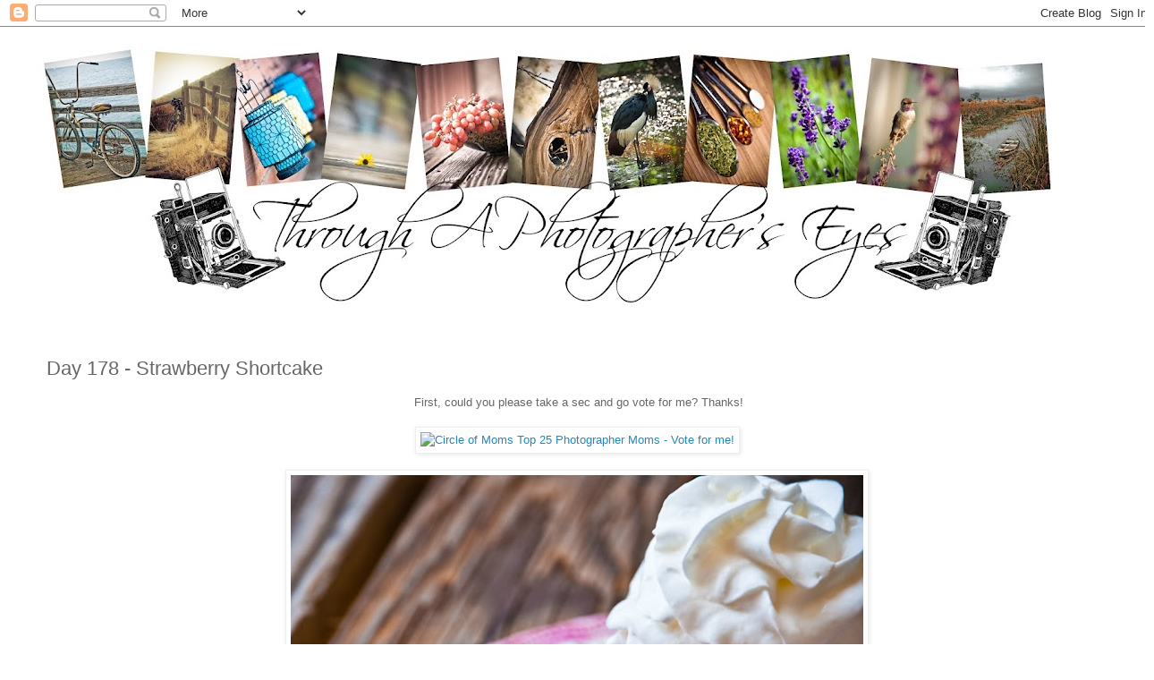

--- FILE ---
content_type: text/html; charset=UTF-8
request_url: https://throughaphotographerseyes.blogspot.com/2011/06/day-178-strawberry-shortcake.html?showComment=1309229048305
body_size: 19902
content:
<!DOCTYPE html>
<html class='v2' dir='ltr' lang='en'>
<head>
<link href='https://www.blogger.com/static/v1/widgets/335934321-css_bundle_v2.css' rel='stylesheet' type='text/css'/>
<meta content='width=1100' name='viewport'/>
<meta content='text/html; charset=UTF-8' http-equiv='Content-Type'/>
<meta content='blogger' name='generator'/>
<link href='https://throughaphotographerseyes.blogspot.com/favicon.ico' rel='icon' type='image/x-icon'/>
<link href='http://throughaphotographerseyes.blogspot.com/2011/06/day-178-strawberry-shortcake.html' rel='canonical'/>
<link rel="alternate" type="application/atom+xml" title="Through A Photographer&#39;s Eyes - Atom" href="https://throughaphotographerseyes.blogspot.com/feeds/posts/default" />
<link rel="alternate" type="application/rss+xml" title="Through A Photographer&#39;s Eyes - RSS" href="https://throughaphotographerseyes.blogspot.com/feeds/posts/default?alt=rss" />
<link rel="service.post" type="application/atom+xml" title="Through A Photographer&#39;s Eyes - Atom" href="https://www.blogger.com/feeds/3944915055291093435/posts/default" />

<link rel="alternate" type="application/atom+xml" title="Through A Photographer&#39;s Eyes - Atom" href="https://throughaphotographerseyes.blogspot.com/feeds/2186660463470795365/comments/default" />
<!--Can't find substitution for tag [blog.ieCssRetrofitLinks]-->
<link href='http://images.circleofmoms.com/images/moms/link_badge.png' rel='image_src'/>
<meta content='http://throughaphotographerseyes.blogspot.com/2011/06/day-178-strawberry-shortcake.html' property='og:url'/>
<meta content='Day 178 - Strawberry Shortcake' property='og:title'/>
<meta content=' First, could you please take a sec and go vote for me? Thanks!   When I walked in  the grocery store the other day I saw strawberries and a...' property='og:description'/>
<meta content='https://lh3.googleusercontent.com/blogger_img_proxy/AEn0k_thETISABKA-Fa2sjroKye0P0b1TAMcLkDtT_zvFiZx46q-ExPztFG6ClXERpHNXh0GCg5Fnbr2jueoNL6Cpeko7IRrkfFW0bQjd7wnLUYVKdr4m_G4RBEIONQrog=w1200-h630-p-k-no-nu' property='og:image'/>
<title>Through A Photographer's Eyes: Day 178 - Strawberry Shortcake</title>
<style id='page-skin-1' type='text/css'><!--
/*
-----------------------------------------------
Blogger Template Style
Name:     Simple
Designer: Josh Peterson
URL:      www.noaesthetic.com
----------------------------------------------- */
/* Variable definitions
====================
<Variable name="keycolor" description="Main Color" type="color" default="#66bbdd"/>
<Group description="Page Text" selector="body">
<Variable name="body.font" description="Font" type="font"
default="normal normal 12px Arial, Tahoma, Helvetica, FreeSans, sans-serif"/>
<Variable name="body.text.color" description="Text Color" type="color" default="#222222"/>
</Group>
<Group description="Backgrounds" selector=".body-fauxcolumns-outer">
<Variable name="body.background.color" description="Outer Background" type="color" default="#66bbdd"/>
<Variable name="content.background.color" description="Main Background" type="color" default="#ffffff"/>
<Variable name="header.background.color" description="Header Background" type="color" default="transparent"/>
</Group>
<Group description="Links" selector=".main-outer">
<Variable name="link.color" description="Link Color" type="color" default="#2288bb"/>
<Variable name="link.visited.color" description="Visited Color" type="color" default="#888888"/>
<Variable name="link.hover.color" description="Hover Color" type="color" default="#33aaff"/>
</Group>
<Group description="Blog Title" selector=".header h1">
<Variable name="header.font" description="Font" type="font"
default="normal normal 60px Arial, Tahoma, Helvetica, FreeSans, sans-serif"/>
<Variable name="header.text.color" description="Title Color" type="color" default="#3399bb" />
</Group>
<Group description="Blog Description" selector=".header .description">
<Variable name="description.text.color" description="Description Color" type="color"
default="#777777" />
</Group>
<Group description="Tabs Text" selector=".tabs-inner .widget li a">
<Variable name="tabs.font" description="Font" type="font"
default="normal normal 14px Arial, Tahoma, Helvetica, FreeSans, sans-serif"/>
<Variable name="tabs.text.color" description="Text Color" type="color" default="#999999"/>
<Variable name="tabs.selected.text.color" description="Selected Color" type="color" default="#000000"/>
</Group>
<Group description="Tabs Background" selector=".tabs-outer .PageList">
<Variable name="tabs.background.color" description="Background Color" type="color" default="#f5f5f5"/>
<Variable name="tabs.selected.background.color" description="Selected Color" type="color" default="#eeeeee"/>
</Group>
<Group description="Post Title" selector="h3.post-title, .comments h4">
<Variable name="post.title.font" description="Font" type="font"
default="normal normal 22px Arial, Tahoma, Helvetica, FreeSans, sans-serif"/>
</Group>
<Group description="Date Header" selector=".date-header">
<Variable name="date.header.color" description="Text Color" type="color"
default="#666666"/>
<Variable name="date.header.background.color" description="Background Color" type="color"
default="transparent"/>
</Group>
<Group description="Post Footer" selector=".post-footer">
<Variable name="post.footer.text.color" description="Text Color" type="color" default="#666666"/>
<Variable name="post.footer.background.color" description="Background Color" type="color"
default="#f9f9f9"/>
<Variable name="post.footer.border.color" description="Shadow Color" type="color" default="#eeeeee"/>
</Group>
<Group description="Gadgets" selector="h2">
<Variable name="widget.title.font" description="Title Font" type="font"
default="normal bold 11px Arial, Tahoma, Helvetica, FreeSans, sans-serif"/>
<Variable name="widget.title.text.color" description="Title Color" type="color" default="#000000"/>
<Variable name="widget.alternate.text.color" description="Alternate Color" type="color" default="#999999"/>
</Group>
<Group description="Images" selector=".main-inner">
<Variable name="image.background.color" description="Background Color" type="color" default="#ffffff"/>
<Variable name="image.border.color" description="Border Color" type="color" default="#eeeeee"/>
<Variable name="image.text.color" description="Caption Text Color" type="color" default="#666666"/>
</Group>
<Group description="Accents" selector=".content-inner">
<Variable name="body.rule.color" description="Separator Line Color" type="color" default="#eeeeee"/>
<Variable name="tabs.border.color" description="Tabs Border Color" type="color" default="transparent"/>
</Group>
<Variable name="body.background" description="Body Background" type="background"
color="#ffffff" default="$(color) none repeat scroll top left"/>
<Variable name="body.background.override" description="Body Background Override" type="string" default=""/>
<Variable name="body.background.gradient.cap" description="Body Gradient Cap" type="url"
default="url(//www.blogblog.com/1kt/simple/gradients_light.png)"/>
<Variable name="body.background.gradient.tile" description="Body Gradient Tile" type="url"
default="url(//www.blogblog.com/1kt/simple/body_gradient_tile_light.png)"/>
<Variable name="content.background.color.selector" description="Content Background Color Selector" type="string" default=".content-inner"/>
<Variable name="content.padding" description="Content Padding" type="length" default="10px"/>
<Variable name="content.padding.horizontal" description="Content Horizontal Padding" type="length" default="10px"/>
<Variable name="content.shadow.spread" description="Content Shadow Spread" type="length" default="40px"/>
<Variable name="content.shadow.spread.webkit" description="Content Shadow Spread (WebKit)" type="length" default="5px"/>
<Variable name="content.shadow.spread.ie" description="Content Shadow Spread (IE)" type="length" default="10px"/>
<Variable name="main.border.width" description="Main Border Width" type="length" default="0"/>
<Variable name="header.background.gradient" description="Header Gradient" type="url" default="none"/>
<Variable name="header.shadow.offset.left" description="Header Shadow Offset Left" type="length" default="-1px"/>
<Variable name="header.shadow.offset.top" description="Header Shadow Offset Top" type="length" default="-1px"/>
<Variable name="header.shadow.spread" description="Header Shadow Spread" type="length" default="1px"/>
<Variable name="header.padding" description="Header Padding" type="length" default="30px"/>
<Variable name="header.border.size" description="Header Border Size" type="length" default="1px"/>
<Variable name="header.bottom.border.size" description="Header Bottom Border Size" type="length" default="1px"/>
<Variable name="header.border.horizontalsize" description="Header Horizontal Border Size" type="length" default="0"/>
<Variable name="description.text.size" description="Description Text Size" type="string" default="140%"/>
<Variable name="tabs.margin.top" description="Tabs Margin Top" type="length" default="0" />
<Variable name="tabs.margin.side" description="Tabs Side Margin" type="length" default="30px" />
<Variable name="tabs.background.gradient" description="Tabs Background Gradient" type="url"
default="url(//www.blogblog.com/1kt/simple/gradients_light.png)"/>
<Variable name="tabs.border.width" description="Tabs Border Width" type="length" default="1px"/>
<Variable name="tabs.bevel.border.width" description="Tabs Bevel Border Width" type="length" default="1px"/>
<Variable name="date.header.padding" description="Date Header Padding" type="string" default="inherit"/>
<Variable name="date.header.letterspacing" description="Date Header Letter Spacing" type="string" default="inherit"/>
<Variable name="date.header.margin" description="Date Header Margin" type="string" default="inherit"/>
<Variable name="post.margin.bottom" description="Post Bottom Margin" type="length" default="25px"/>
<Variable name="image.border.small.size" description="Image Border Small Size" type="length" default="2px"/>
<Variable name="image.border.large.size" description="Image Border Large Size" type="length" default="5px"/>
<Variable name="page.width.selector" description="Page Width Selector" type="string" default=".region-inner"/>
<Variable name="page.width" description="Page Width" type="string" default="auto"/>
<Variable name="main.section.margin" description="Main Section Margin" type="length" default="15px"/>
<Variable name="main.padding" description="Main Padding" type="length" default="15px"/>
<Variable name="main.padding.top" description="Main Padding Top" type="length" default="30px"/>
<Variable name="main.padding.bottom" description="Main Padding Bottom" type="length" default="30px"/>
<Variable name="paging.background"
color="#ffffff"
description="Background of blog paging area" type="background"
default="transparent none no-repeat scroll top center"/>
<Variable name="footer.bevel" description="Bevel border length of footer" type="length" default="0"/>
<Variable name="mobile.background.overlay" description="Mobile Background Overlay" type="string"
default="transparent none repeat scroll top left"/>
<Variable name="mobile.background.size" description="Mobile Background Size" type="string" default="auto"/>
<Variable name="mobile.button.color" description="Mobile Button Color" type="color" default="#ffffff" />
<Variable name="startSide" description="Side where text starts in blog language" type="automatic" default="left"/>
<Variable name="endSide" description="Side where text ends in blog language" type="automatic" default="right"/>
*/
/* Content
----------------------------------------------- */
body, .body-fauxcolumn-outer {
font: normal normal 12px 'Trebuchet MS', Trebuchet, Verdana, sans-serif;
color: #666666;
background: #ffffff none repeat scroll top left;
padding: 0 0 0 0;
}
html body .region-inner {
min-width: 0;
max-width: 100%;
width: auto;
}
a:link {
text-decoration:none;
color: #2288bb;
}
a:visited {
text-decoration:none;
color: #888888;
}
a:hover {
text-decoration:underline;
color: #33aaff;
}
.body-fauxcolumn-outer .fauxcolumn-inner {
background: transparent none repeat scroll top left;
_background-image: none;
}
.body-fauxcolumn-outer .cap-top {
position: absolute;
z-index: 1;
height: 400px;
width: 100%;
background: #ffffff none repeat scroll top left;
}
.body-fauxcolumn-outer .cap-top .cap-left {
width: 100%;
background: transparent none repeat-x scroll top left;
_background-image: none;
}
.content-outer {
-moz-box-shadow: 0 0 0 rgba(0, 0, 0, .15);
-webkit-box-shadow: 0 0 0 rgba(0, 0, 0, .15);
-goog-ms-box-shadow: 0 0 0 #333333;
box-shadow: 0 0 0 rgba(0, 0, 0, .15);
margin-bottom: 1px;
}
.content-inner {
padding: 10px 40px;
}
.content-inner {
background-color: #ffffff;
}
/* Header
----------------------------------------------- */
.header-outer {
background: transparent none repeat-x scroll 0 -400px;
_background-image: none;
}
.Header h1 {
font: normal normal 40px 'Trebuchet MS',Trebuchet,Verdana,sans-serif;
color: #000000;
text-shadow: 0 0 0 rgba(0, 0, 0, .2);
}
.Header h1 a {
color: #000000;
}
.Header .description {
font-size: 18px;
color: #000000;
}
.header-inner .Header .titlewrapper {
padding: 22px 0;
}
.header-inner .Header .descriptionwrapper {
padding: 0 0;
}
/* Tabs
----------------------------------------------- */
.tabs-inner .section:first-child {
border-top: 0 solid #dddddd;
}
.tabs-inner .section:first-child ul {
margin-top: -1px;
border-top: 1px solid #dddddd;
border-left: 1px solid #dddddd;
border-right: 1px solid #dddddd;
}
.tabs-inner .widget ul {
background: transparent none repeat-x scroll 0 -800px;
_background-image: none;
border-bottom: 1px solid #dddddd;
margin-top: 0;
margin-left: -30px;
margin-right: -30px;
}
.tabs-inner .widget li a {
display: inline-block;
padding: .6em 1em;
font: normal normal 12px 'Trebuchet MS', Trebuchet, Verdana, sans-serif;
color: #000000;
border-left: 1px solid #ffffff;
border-right: 1px solid #dddddd;
}
.tabs-inner .widget li:first-child a {
border-left: none;
}
.tabs-inner .widget li.selected a, .tabs-inner .widget li a:hover {
color: #000000;
background-color: #eeeeee;
text-decoration: none;
}
/* Columns
----------------------------------------------- */
.main-outer {
border-top: 0 solid transparent;
}
.fauxcolumn-left-outer .fauxcolumn-inner {
border-right: 1px solid transparent;
}
.fauxcolumn-right-outer .fauxcolumn-inner {
border-left: 1px solid transparent;
}
/* Headings
----------------------------------------------- */
h2 {
margin: 0 0 1em 0;
font: normal bold 11px 'Trebuchet MS',Trebuchet,Verdana,sans-serif;
color: #000000;
text-transform: uppercase;
}
/* Widgets
----------------------------------------------- */
.widget .zippy {
color: #999999;
text-shadow: 2px 2px 1px rgba(0, 0, 0, .1);
}
.widget .popular-posts ul {
list-style: none;
}
/* Posts
----------------------------------------------- */
.date-header span {
background-color: #bbbbbb;
color: #ffffff;
padding: 0.4em;
letter-spacing: 3px;
margin: inherit;
}
.main-inner {
padding-top: 35px;
padding-bottom: 65px;
}
.main-inner .column-center-inner {
padding: 0 0;
}
.main-inner .column-center-inner .section {
margin: 0 1em;
}
.post {
margin: 0 0 45px 0;
}
h3.post-title, .comments h4 {
font: normal normal 22px 'Trebuchet MS',Trebuchet,Verdana,sans-serif;
margin: .75em 0 0;
}
.post-body {
font-size: 110%;
line-height: 1.4;
position: relative;
}
.post-body img, .post-body .tr-caption-container, .Profile img, .Image img,
.BlogList .item-thumbnail img {
padding: 2px;
background: #ffffff;
border: 1px solid #eeeeee;
-moz-box-shadow: 1px 1px 5px rgba(0, 0, 0, .1);
-webkit-box-shadow: 1px 1px 5px rgba(0, 0, 0, .1);
box-shadow: 1px 1px 5px rgba(0, 0, 0, .1);
}
.post-body img, .post-body .tr-caption-container {
padding: 5px;
}
.post-body .tr-caption-container {
color: #666666;
}
.post-body .tr-caption-container img {
padding: 0;
background: transparent;
border: none;
-moz-box-shadow: 0 0 0 rgba(0, 0, 0, .1);
-webkit-box-shadow: 0 0 0 rgba(0, 0, 0, .1);
box-shadow: 0 0 0 rgba(0, 0, 0, .1);
}
.post-header {
margin: 0 0 1.5em;
line-height: 1.6;
font-size: 90%;
}
.post-footer {
margin: 20px -2px 0;
padding: 5px 10px;
color: #666666;
background-color: #eeeeee;
border-bottom: 1px solid #eeeeee;
line-height: 1.6;
font-size: 90%;
}
#comments .comment-author {
padding-top: 1.5em;
border-top: 1px solid transparent;
background-position: 0 1.5em;
}
#comments .comment-author:first-child {
padding-top: 0;
border-top: none;
}
.avatar-image-container {
margin: .2em 0 0;
}
#comments .avatar-image-container img {
border: 1px solid #eeeeee;
}
/* Comments
----------------------------------------------- */
.comments .comments-content .icon.blog-author {
background-repeat: no-repeat;
background-image: url([data-uri]);
}
.comments .comments-content .loadmore a {
border-top: 1px solid #999999;
border-bottom: 1px solid #999999;
}
.comments .comment-thread.inline-thread {
background-color: #eeeeee;
}
.comments .continue {
border-top: 2px solid #999999;
}
/* Accents
---------------------------------------------- */
.section-columns td.columns-cell {
border-left: 1px solid transparent;
}
.blog-pager {
background: transparent url(//www.blogblog.com/1kt/simple/paging_dot.png) repeat-x scroll top center;
}
.blog-pager-older-link, .home-link,
.blog-pager-newer-link {
background-color: #ffffff;
padding: 5px;
}
.footer-outer {
border-top: 1px dashed #bbbbbb;
}
/* Mobile
----------------------------------------------- */
body.mobile  {
background-size: auto;
}
.mobile .body-fauxcolumn-outer {
background: transparent none repeat scroll top left;
}
.mobile .body-fauxcolumn-outer .cap-top {
background-size: 100% auto;
}
.mobile .content-outer {
-webkit-box-shadow: 0 0 3px rgba(0, 0, 0, .15);
box-shadow: 0 0 3px rgba(0, 0, 0, .15);
padding: 0 0;
}
body.mobile .AdSense {
margin: 0 -0;
}
.mobile .tabs-inner .widget ul {
margin-left: 0;
margin-right: 0;
}
.mobile .post {
margin: 0;
}
.mobile .main-inner .column-center-inner .section {
margin: 0;
}
.mobile .date-header span {
padding: 0.1em 10px;
margin: 0 -10px;
}
.mobile h3.post-title {
margin: 0;
}
.mobile .blog-pager {
background: transparent none no-repeat scroll top center;
}
.mobile .footer-outer {
border-top: none;
}
.mobile .main-inner, .mobile .footer-inner {
background-color: #ffffff;
}
.mobile-index-contents {
color: #666666;
}
.mobile-link-button {
background-color: #2288bb;
}
.mobile-link-button a:link, .mobile-link-button a:visited {
color: #ffffff;
}
.mobile .tabs-inner .section:first-child {
border-top: none;
}
.mobile .tabs-inner .PageList .widget-content {
background-color: #eeeeee;
color: #000000;
border-top: 1px solid #dddddd;
border-bottom: 1px solid #dddddd;
}
.mobile .tabs-inner .PageList .widget-content .pagelist-arrow {
border-left: 1px solid #dddddd;
}

--></style>
<style id='template-skin-1' type='text/css'><!--
body {
min-width: 1290px;
}
.content-outer, .content-fauxcolumn-outer, .region-inner {
min-width: 1290px;
max-width: 1290px;
_width: 1290px;
}
.main-inner .columns {
padding-left: 0px;
padding-right: 0px;
}
.main-inner .fauxcolumn-center-outer {
left: 0px;
right: 0px;
/* IE6 does not respect left and right together */
_width: expression(this.parentNode.offsetWidth -
parseInt("0px") -
parseInt("0px") + 'px');
}
.main-inner .fauxcolumn-left-outer {
width: 0px;
}
.main-inner .fauxcolumn-right-outer {
width: 0px;
}
.main-inner .column-left-outer {
width: 0px;
right: 100%;
margin-left: -0px;
}
.main-inner .column-right-outer {
width: 0px;
margin-right: -0px;
}
#layout {
min-width: 0;
}
#layout .content-outer {
min-width: 0;
width: 800px;
}
#layout .region-inner {
min-width: 0;
width: auto;
}
body#layout div.add_widget {
padding: 8px;
}
body#layout div.add_widget a {
margin-left: 32px;
}
--></style>
<link href='https://www.blogger.com/dyn-css/authorization.css?targetBlogID=3944915055291093435&amp;zx=3a64dcfb-cf73-47db-b8c1-8949d21ce13b' media='none' onload='if(media!=&#39;all&#39;)media=&#39;all&#39;' rel='stylesheet'/><noscript><link href='https://www.blogger.com/dyn-css/authorization.css?targetBlogID=3944915055291093435&amp;zx=3a64dcfb-cf73-47db-b8c1-8949d21ce13b' rel='stylesheet'/></noscript>
<meta name='google-adsense-platform-account' content='ca-host-pub-1556223355139109'/>
<meta name='google-adsense-platform-domain' content='blogspot.com'/>

</head>
<body class='loading'>
<div class='navbar section' id='navbar' name='Navbar'><div class='widget Navbar' data-version='1' id='Navbar1'><script type="text/javascript">
    function setAttributeOnload(object, attribute, val) {
      if(window.addEventListener) {
        window.addEventListener('load',
          function(){ object[attribute] = val; }, false);
      } else {
        window.attachEvent('onload', function(){ object[attribute] = val; });
      }
    }
  </script>
<div id="navbar-iframe-container"></div>
<script type="text/javascript" src="https://apis.google.com/js/platform.js"></script>
<script type="text/javascript">
      gapi.load("gapi.iframes:gapi.iframes.style.bubble", function() {
        if (gapi.iframes && gapi.iframes.getContext) {
          gapi.iframes.getContext().openChild({
              url: 'https://www.blogger.com/navbar/3944915055291093435?po\x3d2186660463470795365\x26origin\x3dhttps://throughaphotographerseyes.blogspot.com',
              where: document.getElementById("navbar-iframe-container"),
              id: "navbar-iframe"
          });
        }
      });
    </script><script type="text/javascript">
(function() {
var script = document.createElement('script');
script.type = 'text/javascript';
script.src = '//pagead2.googlesyndication.com/pagead/js/google_top_exp.js';
var head = document.getElementsByTagName('head')[0];
if (head) {
head.appendChild(script);
}})();
</script>
</div></div>
<div class='body-fauxcolumns'>
<div class='fauxcolumn-outer body-fauxcolumn-outer'>
<div class='cap-top'>
<div class='cap-left'></div>
<div class='cap-right'></div>
</div>
<div class='fauxborder-left'>
<div class='fauxborder-right'></div>
<div class='fauxcolumn-inner'>
</div>
</div>
<div class='cap-bottom'>
<div class='cap-left'></div>
<div class='cap-right'></div>
</div>
</div>
</div>
<div class='content'>
<div class='content-fauxcolumns'>
<div class='fauxcolumn-outer content-fauxcolumn-outer'>
<div class='cap-top'>
<div class='cap-left'></div>
<div class='cap-right'></div>
</div>
<div class='fauxborder-left'>
<div class='fauxborder-right'></div>
<div class='fauxcolumn-inner'>
</div>
</div>
<div class='cap-bottom'>
<div class='cap-left'></div>
<div class='cap-right'></div>
</div>
</div>
</div>
<div class='content-outer'>
<div class='content-cap-top cap-top'>
<div class='cap-left'></div>
<div class='cap-right'></div>
</div>
<div class='fauxborder-left content-fauxborder-left'>
<div class='fauxborder-right content-fauxborder-right'></div>
<div class='content-inner'>
<header>
<div class='header-outer'>
<div class='header-cap-top cap-top'>
<div class='cap-left'></div>
<div class='cap-right'></div>
</div>
<div class='fauxborder-left header-fauxborder-left'>
<div class='fauxborder-right header-fauxborder-right'></div>
<div class='region-inner header-inner'>
<div class='header section' id='header' name='Header'><div class='widget Header' data-version='1' id='Header1'>
<div id='header-inner'>
<a href='https://throughaphotographerseyes.blogspot.com/' style='display: block'>
<img alt='Through A Photographer&#39;s Eyes' height='307px; ' id='Header1_headerimg' src='https://blogger.googleusercontent.com/img/b/R29vZ2xl/AVvXsEhwT52ih__TouwkM_CeQn9zfCP4Ncveq9OJ-N8BI6LQO-BcX476X_R_hQ-c18BsBaEbUMhKbqUSN5FiuA3YwKvJ9vfX4Mwiqtu4TxhTJEzaWucY_uxGakTTpNNzm0DElNeGujH_tAmlG0XI/s1140/header+2.6.12' style='display: block' width='1140px; '/>
</a>
</div>
</div></div>
</div>
</div>
<div class='header-cap-bottom cap-bottom'>
<div class='cap-left'></div>
<div class='cap-right'></div>
</div>
</div>
</header>
<div class='tabs-outer'>
<div class='tabs-cap-top cap-top'>
<div class='cap-left'></div>
<div class='cap-right'></div>
</div>
<div class='fauxborder-left tabs-fauxborder-left'>
<div class='fauxborder-right tabs-fauxborder-right'></div>
<div class='region-inner tabs-inner'>
<div class='tabs no-items section' id='crosscol' name='Cross-Column'></div>
<div class='tabs no-items section' id='crosscol-overflow' name='Cross-Column 2'></div>
</div>
</div>
<div class='tabs-cap-bottom cap-bottom'>
<div class='cap-left'></div>
<div class='cap-right'></div>
</div>
</div>
<div class='main-outer'>
<div class='main-cap-top cap-top'>
<div class='cap-left'></div>
<div class='cap-right'></div>
</div>
<div class='fauxborder-left main-fauxborder-left'>
<div class='fauxborder-right main-fauxborder-right'></div>
<div class='region-inner main-inner'>
<div class='columns fauxcolumns'>
<div class='fauxcolumn-outer fauxcolumn-center-outer'>
<div class='cap-top'>
<div class='cap-left'></div>
<div class='cap-right'></div>
</div>
<div class='fauxborder-left'>
<div class='fauxborder-right'></div>
<div class='fauxcolumn-inner'>
</div>
</div>
<div class='cap-bottom'>
<div class='cap-left'></div>
<div class='cap-right'></div>
</div>
</div>
<div class='fauxcolumn-outer fauxcolumn-left-outer'>
<div class='cap-top'>
<div class='cap-left'></div>
<div class='cap-right'></div>
</div>
<div class='fauxborder-left'>
<div class='fauxborder-right'></div>
<div class='fauxcolumn-inner'>
</div>
</div>
<div class='cap-bottom'>
<div class='cap-left'></div>
<div class='cap-right'></div>
</div>
</div>
<div class='fauxcolumn-outer fauxcolumn-right-outer'>
<div class='cap-top'>
<div class='cap-left'></div>
<div class='cap-right'></div>
</div>
<div class='fauxborder-left'>
<div class='fauxborder-right'></div>
<div class='fauxcolumn-inner'>
</div>
</div>
<div class='cap-bottom'>
<div class='cap-left'></div>
<div class='cap-right'></div>
</div>
</div>
<!-- corrects IE6 width calculation -->
<div class='columns-inner'>
<div class='column-center-outer'>
<div class='column-center-inner'>
<div class='main section' id='main' name='Main'><div class='widget Blog' data-version='1' id='Blog1'>
<div class='blog-posts hfeed'>

          <div class="date-outer">
        

          <div class="date-posts">
        
<div class='post-outer'>
<div class='post hentry uncustomized-post-template' itemprop='blogPost' itemscope='itemscope' itemtype='http://schema.org/BlogPosting'>
<meta content='http://images.circleofmoms.com/images/moms/link_badge.png' itemprop='image_url'/>
<meta content='3944915055291093435' itemprop='blogId'/>
<meta content='2186660463470795365' itemprop='postId'/>
<a name='2186660463470795365'></a>
<h3 class='post-title entry-title' itemprop='name'>
Day 178 - Strawberry Shortcake
</h3>
<div class='post-header'>
<div class='post-header-line-1'></div>
</div>
<div class='post-body entry-content' id='post-body-2186660463470795365' itemprop='description articleBody'>
<div style="text-align: center;">&nbsp;First, could you please take a sec and go vote for me? Thanks!</div><div style="text-align: center;"><br />
<a href="http://www.circleofmoms.com/top25/photographer-moms?trk=t25_photographer-moms" target="_blank" title="Circle of Moms Top 25 Photographer Moms - Vote for me!"><img src="https://lh3.googleusercontent.com/blogger_img_proxy/AEn0k_thETISABKA-Fa2sjroKye0P0b1TAMcLkDtT_zvFiZx46q-ExPztFG6ClXERpHNXh0GCg5Fnbr2jueoNL6Cpeko7IRrkfFW0bQjd7wnLUYVKdr4m_G4RBEIONQrog=s0-d" title="Circle of Moms Top 25 Photographer Moms - Vote for me!"></a></div><br />
<div class="separator" style="clear: both; text-align: center;"><a href="https://blogger.googleusercontent.com/img/b/R29vZ2xl/AVvXsEi4UH7tmc7cJ8R0OuduZAyHc3RXHv7up0OOiA9ajfc6K-LLY2q_TTYRwrAtFhwSnW7LzZ3d62Xj1_9XcODW5rkbdWzcXxURpPO3M0aGKa2pXlx0o3Ki6nUD7pzTVp3Prjyj7c3je9OoOMs/s1600/6.27.11.jpg" imageanchor="1" style="margin-left: 1em; margin-right: 1em;"><img border="0" height="470" src="https://blogger.googleusercontent.com/img/b/R29vZ2xl/AVvXsEi4UH7tmc7cJ8R0OuduZAyHc3RXHv7up0OOiA9ajfc6K-LLY2q_TTYRwrAtFhwSnW7LzZ3d62Xj1_9XcODW5rkbdWzcXxURpPO3M0aGKa2pXlx0o3Ki6nUD7pzTVp3Prjyj7c3je9OoOMs/s640/6.27.11.jpg" width="640" /></a></div>When I walked in&nbsp; the grocery store the other day I saw strawberries and angel foodcake sitting right next to it and had an instant craving to have some. Of course it's not complete without whipped cream on top, right? Let me tell ya, this tasted as good as it looks if not better! I also love the plate it's on. My mom gave them to me. My dad bought them for her when we lived in Germany. I look forward to passing them down to my daughter some day.<br />
<br />
<div style="text-align: center;"><a href="http://mcdougallphotography.blogspot.com/"><img border="0" src="https://lh3.googleusercontent.com/blogger_img_proxy/AEn0k_tU05Q06XLvvRcObmfxYXQ45yiL-41g1-t1JXxXzFUhTKlo2GeXrZgD3zPA8CVuP-zzBY-V3YipW9IdX923_wg4DPBAm9XrknfpY-to_HK2MymG32Uo6quBOiogPiJqifWL4tVNLS8kIJA=s0-d"></a></div><br />
<br />
<center><a href="http://project64colors.blogspot.com/"><img alt="project64 button" height="150" src="https://lh3.googleusercontent.com/blogger_img_proxy/AEn0k_uEyZ2iISbtC1Bg9S0hUFhXRg3AWLazHIJQTbTuzobt2blbnH7Nh-_4riKbID3Z-TWZvX3_XtEh-xq693qN2hmwUTykuJOAfRamN2ZetK7RPlY6_rXe1Fsf_JtTObJlSRkH=s0-d" width="150"></a></center>
<div style='clear: both;'></div>
</div>
<div class='post-footer'>
<div class='post-footer-line post-footer-line-1'>
<span class='post-author vcard'>
Posted by
<span class='fn' itemprop='author' itemscope='itemscope' itemtype='http://schema.org/Person'>
<meta content='https://www.blogger.com/profile/16282865207017945370' itemprop='url'/>
<a class='g-profile' href='https://www.blogger.com/profile/16282865207017945370' rel='author' title='author profile'>
<span itemprop='name'>Misty</span>
</a>
</span>
</span>
<span class='post-timestamp'>
</span>
<span class='post-comment-link'>
</span>
<span class='post-icons'>
<span class='item-action'>
<a href='https://www.blogger.com/email-post/3944915055291093435/2186660463470795365' title='Email Post'>
<img alt='' class='icon-action' height='13' src='https://resources.blogblog.com/img/icon18_email.gif' width='18'/>
</a>
</span>
<span class='item-control blog-admin pid-1285079531'>
<a href='https://www.blogger.com/post-edit.g?blogID=3944915055291093435&postID=2186660463470795365&from=pencil' title='Edit Post'>
<img alt='' class='icon-action' height='18' src='https://resources.blogblog.com/img/icon18_edit_allbkg.gif' width='18'/>
</a>
</span>
</span>
<div class='post-share-buttons goog-inline-block'>
<a class='goog-inline-block share-button sb-email' href='https://www.blogger.com/share-post.g?blogID=3944915055291093435&postID=2186660463470795365&target=email' target='_blank' title='Email This'><span class='share-button-link-text'>Email This</span></a><a class='goog-inline-block share-button sb-blog' href='https://www.blogger.com/share-post.g?blogID=3944915055291093435&postID=2186660463470795365&target=blog' onclick='window.open(this.href, "_blank", "height=270,width=475"); return false;' target='_blank' title='BlogThis!'><span class='share-button-link-text'>BlogThis!</span></a><a class='goog-inline-block share-button sb-twitter' href='https://www.blogger.com/share-post.g?blogID=3944915055291093435&postID=2186660463470795365&target=twitter' target='_blank' title='Share to X'><span class='share-button-link-text'>Share to X</span></a><a class='goog-inline-block share-button sb-facebook' href='https://www.blogger.com/share-post.g?blogID=3944915055291093435&postID=2186660463470795365&target=facebook' onclick='window.open(this.href, "_blank", "height=430,width=640"); return false;' target='_blank' title='Share to Facebook'><span class='share-button-link-text'>Share to Facebook</span></a><a class='goog-inline-block share-button sb-pinterest' href='https://www.blogger.com/share-post.g?blogID=3944915055291093435&postID=2186660463470795365&target=pinterest' target='_blank' title='Share to Pinterest'><span class='share-button-link-text'>Share to Pinterest</span></a>
</div>
</div>
<div class='post-footer-line post-footer-line-2'>
<span class='post-labels'>
</span>
</div>
<div class='post-footer-line post-footer-line-3'>
<span class='post-location'>
</span>
</div>
</div>
</div>
<div class='comments' id='comments'>
<a name='comments'></a>
<h4>27 comments:</h4>
<div id='Blog1_comments-block-wrapper'>
<dl class='avatar-comment-indent' id='comments-block'>
<dt class='comment-author ' id='c5501559406196315394'>
<a name='c5501559406196315394'></a>
<div class="avatar-image-container avatar-stock"><span dir="ltr"><a href="https://www.blogger.com/profile/12388893537264788360" target="" rel="nofollow" onclick="" class="avatar-hovercard" id="av-5501559406196315394-12388893537264788360"><img src="//www.blogger.com/img/blogger_logo_round_35.png" width="35" height="35" alt="" title="Lois">

</a></span></div>
<a href='https://www.blogger.com/profile/12388893537264788360' rel='nofollow'>Lois</a>
said...
</dt>
<dd class='comment-body' id='Blog1_cmt-5501559406196315394'>
<p>
Yummy! This looks delicious!
</p>
</dd>
<dd class='comment-footer'>
<span class='comment-timestamp'>
<a href='https://throughaphotographerseyes.blogspot.com/2011/06/day-178-strawberry-shortcake.html?showComment=1309216656831#c5501559406196315394' title='comment permalink'>
June 27, 2011 at 4:17&#8239;PM
</a>
<span class='item-control blog-admin pid-1969663251'>
<a class='comment-delete' href='https://www.blogger.com/comment/delete/3944915055291093435/5501559406196315394' title='Delete Comment'>
<img src='https://resources.blogblog.com/img/icon_delete13.gif'/>
</a>
</span>
</span>
</dd>
<dt class='comment-author ' id='c7528235717483161387'>
<a name='c7528235717483161387'></a>
<div class="avatar-image-container vcard"><span dir="ltr"><a href="https://www.blogger.com/profile/04294998708740918197" target="" rel="nofollow" onclick="" class="avatar-hovercard" id="av-7528235717483161387-04294998708740918197"><img src="https://resources.blogblog.com/img/blank.gif" width="35" height="35" class="delayLoad" style="display: none;" longdesc="//blogger.googleusercontent.com/img/b/R29vZ2xl/AVvXsEhvTLnKZoVRrJbJp4icUpGZr_Q2paO65-BQhIMCfMu3a4R7fjq7FALKVYQsgIpWpJowUbUHBVE2jt-_r-WqXlYclTKz-9uzzalMHE0c0xFi_Ph50g029rCwHLDvcwhwb1M/s45-c/DSC_0067re.jpg" alt="" title="Anne U @ hot coffee mama">

<noscript><img src="//blogger.googleusercontent.com/img/b/R29vZ2xl/AVvXsEhvTLnKZoVRrJbJp4icUpGZr_Q2paO65-BQhIMCfMu3a4R7fjq7FALKVYQsgIpWpJowUbUHBVE2jt-_r-WqXlYclTKz-9uzzalMHE0c0xFi_Ph50g029rCwHLDvcwhwb1M/s45-c/DSC_0067re.jpg" width="35" height="35" class="photo" alt=""></noscript></a></span></div>
<a href='https://www.blogger.com/profile/04294998708740918197' rel='nofollow'>Anne U @ hot coffee mama</a>
said...
</dt>
<dd class='comment-body' id='Blog1_cmt-7528235717483161387'>
<p>
Gorgeous shot and that plate is so lovely.
</p>
</dd>
<dd class='comment-footer'>
<span class='comment-timestamp'>
<a href='https://throughaphotographerseyes.blogspot.com/2011/06/day-178-strawberry-shortcake.html?showComment=1309217693247#c7528235717483161387' title='comment permalink'>
June 27, 2011 at 4:34&#8239;PM
</a>
<span class='item-control blog-admin pid-900578224'>
<a class='comment-delete' href='https://www.blogger.com/comment/delete/3944915055291093435/7528235717483161387' title='Delete Comment'>
<img src='https://resources.blogblog.com/img/icon_delete13.gif'/>
</a>
</span>
</span>
</dd>
<dt class='comment-author ' id='c4201081424056614570'>
<a name='c4201081424056614570'></a>
<div class="avatar-image-container vcard"><span dir="ltr"><a href="https://www.blogger.com/profile/05069341112561138556" target="" rel="nofollow" onclick="" class="avatar-hovercard" id="av-4201081424056614570-05069341112561138556"><img src="https://resources.blogblog.com/img/blank.gif" width="35" height="35" class="delayLoad" style="display: none;" longdesc="//blogger.googleusercontent.com/img/b/R29vZ2xl/AVvXsEgBD3YwwYXqxGU1IEwSmksJGfT1woIMBtBFykuUbGRjI2XXlws_mWDzj8S-PPu4dVhQkitk4--ce-7HeHLtyNGgJbN7dGUWFaFkEfFQYxVbd9xAMSM-wqZqU6LoFaNUVBo/s45-c/me.jpg" alt="" title="Chesney">

<noscript><img src="//blogger.googleusercontent.com/img/b/R29vZ2xl/AVvXsEgBD3YwwYXqxGU1IEwSmksJGfT1woIMBtBFykuUbGRjI2XXlws_mWDzj8S-PPu4dVhQkitk4--ce-7HeHLtyNGgJbN7dGUWFaFkEfFQYxVbd9xAMSM-wqZqU6LoFaNUVBo/s45-c/me.jpg" width="35" height="35" class="photo" alt=""></noscript></a></span></div>
<a href='https://www.blogger.com/profile/05069341112561138556' rel='nofollow'>Chesney</a>
said...
</dt>
<dd class='comment-body' id='Blog1_cmt-4201081424056614570'>
<p>
Voted!  Your strawberry shortcake makes me want to lick my monitor!
</p>
</dd>
<dd class='comment-footer'>
<span class='comment-timestamp'>
<a href='https://throughaphotographerseyes.blogspot.com/2011/06/day-178-strawberry-shortcake.html?showComment=1309218946465#c4201081424056614570' title='comment permalink'>
June 27, 2011 at 4:55&#8239;PM
</a>
<span class='item-control blog-admin pid-92288193'>
<a class='comment-delete' href='https://www.blogger.com/comment/delete/3944915055291093435/4201081424056614570' title='Delete Comment'>
<img src='https://resources.blogblog.com/img/icon_delete13.gif'/>
</a>
</span>
</span>
</dd>
<dt class='comment-author ' id='c1749432503920726068'>
<a name='c1749432503920726068'></a>
<div class="avatar-image-container vcard"><span dir="ltr"><a href="https://www.blogger.com/profile/10676529511623967527" target="" rel="nofollow" onclick="" class="avatar-hovercard" id="av-1749432503920726068-10676529511623967527"><img src="https://resources.blogblog.com/img/blank.gif" width="35" height="35" class="delayLoad" style="display: none;" longdesc="//blogger.googleusercontent.com/img/b/R29vZ2xl/AVvXsEiarM6RONneNno3QQvXdLf_5YoypZGbFNON3ZzlzxJHSm1uVrhM7QuQ67j8QBtkqifbO0Iizbk1_oCETAhlHzUoadQl9slCZ0fMKSUPKliLTj0Ibcp37OSwSNw0nL3P9A/s45-c/1-Pretty+in+Pink.jpg" alt="" title="Nadege,">

<noscript><img src="//blogger.googleusercontent.com/img/b/R29vZ2xl/AVvXsEiarM6RONneNno3QQvXdLf_5YoypZGbFNON3ZzlzxJHSm1uVrhM7QuQ67j8QBtkqifbO0Iizbk1_oCETAhlHzUoadQl9slCZ0fMKSUPKliLTj0Ibcp37OSwSNw0nL3P9A/s45-c/1-Pretty+in+Pink.jpg" width="35" height="35" class="photo" alt=""></noscript></a></span></div>
<a href='https://www.blogger.com/profile/10676529511623967527' rel='nofollow'>Nadege,</a>
said...
</dt>
<dd class='comment-body' id='Blog1_cmt-1749432503920726068'>
<p>
Just had breakfast, but I could it that too. Yummy....
</p>
</dd>
<dd class='comment-footer'>
<span class='comment-timestamp'>
<a href='https://throughaphotographerseyes.blogspot.com/2011/06/day-178-strawberry-shortcake.html?showComment=1309219202729#c1749432503920726068' title='comment permalink'>
June 27, 2011 at 5:00&#8239;PM
</a>
<span class='item-control blog-admin pid-1248274917'>
<a class='comment-delete' href='https://www.blogger.com/comment/delete/3944915055291093435/1749432503920726068' title='Delete Comment'>
<img src='https://resources.blogblog.com/img/icon_delete13.gif'/>
</a>
</span>
</span>
</dd>
<dt class='comment-author ' id='c7379032330161655734'>
<a name='c7379032330161655734'></a>
<div class="avatar-image-container vcard"><span dir="ltr"><a href="https://www.blogger.com/profile/14198223539600395057" target="" rel="nofollow" onclick="" class="avatar-hovercard" id="av-7379032330161655734-14198223539600395057"><img src="https://resources.blogblog.com/img/blank.gif" width="35" height="35" class="delayLoad" style="display: none;" longdesc="//blogger.googleusercontent.com/img/b/R29vZ2xl/AVvXsEg5tGw-kj-oQtRhfCMly5595UoCQvGfnxVVPssvKrbXVW_P-NQ-d1OftByGEfATIDQDk_bbo5vgauhjGa176F1Wq7hyphenhyphen0KbzYZHBCVaSPcnbTL_UMSa6v4ASa4gpTCebBBE/s45-c/IMG_0039.jpg" alt="" title="Amy">

<noscript><img src="//blogger.googleusercontent.com/img/b/R29vZ2xl/AVvXsEg5tGw-kj-oQtRhfCMly5595UoCQvGfnxVVPssvKrbXVW_P-NQ-d1OftByGEfATIDQDk_bbo5vgauhjGa176F1Wq7hyphenhyphen0KbzYZHBCVaSPcnbTL_UMSa6v4ASa4gpTCebBBE/s45-c/IMG_0039.jpg" width="35" height="35" class="photo" alt=""></noscript></a></span></div>
<a href='https://www.blogger.com/profile/14198223539600395057' rel='nofollow'>Amy</a>
said...
</dt>
<dd class='comment-body' id='Blog1_cmt-7379032330161655734'>
<p>
That looks yummy!  Love the plate too.
</p>
</dd>
<dd class='comment-footer'>
<span class='comment-timestamp'>
<a href='https://throughaphotographerseyes.blogspot.com/2011/06/day-178-strawberry-shortcake.html?showComment=1309220176426#c7379032330161655734' title='comment permalink'>
June 27, 2011 at 5:16&#8239;PM
</a>
<span class='item-control blog-admin pid-766275826'>
<a class='comment-delete' href='https://www.blogger.com/comment/delete/3944915055291093435/7379032330161655734' title='Delete Comment'>
<img src='https://resources.blogblog.com/img/icon_delete13.gif'/>
</a>
</span>
</span>
</dd>
<dt class='comment-author ' id='c3900582266824739697'>
<a name='c3900582266824739697'></a>
<div class="avatar-image-container vcard"><span dir="ltr"><a href="https://www.blogger.com/profile/17813380986631007962" target="" rel="nofollow" onclick="" class="avatar-hovercard" id="av-3900582266824739697-17813380986631007962"><img src="https://resources.blogblog.com/img/blank.gif" width="35" height="35" class="delayLoad" style="display: none;" longdesc="//blogger.googleusercontent.com/img/b/R29vZ2xl/AVvXsEgbTNSsm0Smib1hZ06hesePtjIhwMFzFdj8uwPUE0V944k7Gx06xwvYFPW9F0AN6XjyWSKJ9ilR7_6Zdp8Gyp0F0b7EWadg_PTq-J3ylPp1DWloXWPEHb2Baq0WWQEJ3bs/s45-c/Reena+Walkling.jpeg" alt="" title="Reena">

<noscript><img src="//blogger.googleusercontent.com/img/b/R29vZ2xl/AVvXsEgbTNSsm0Smib1hZ06hesePtjIhwMFzFdj8uwPUE0V944k7Gx06xwvYFPW9F0AN6XjyWSKJ9ilR7_6Zdp8Gyp0F0b7EWadg_PTq-J3ylPp1DWloXWPEHb2Baq0WWQEJ3bs/s45-c/Reena+Walkling.jpeg" width="35" height="35" class="photo" alt=""></noscript></a></span></div>
<a href='https://www.blogger.com/profile/17813380986631007962' rel='nofollow'>Reena</a>
said...
</dt>
<dd class='comment-body' id='Blog1_cmt-3900582266824739697'>
<p>
Oh you are so cruel to tease me with that!
</p>
</dd>
<dd class='comment-footer'>
<span class='comment-timestamp'>
<a href='https://throughaphotographerseyes.blogspot.com/2011/06/day-178-strawberry-shortcake.html?showComment=1309220673975#c3900582266824739697' title='comment permalink'>
June 27, 2011 at 5:24&#8239;PM
</a>
<span class='item-control blog-admin pid-1329879797'>
<a class='comment-delete' href='https://www.blogger.com/comment/delete/3944915055291093435/3900582266824739697' title='Delete Comment'>
<img src='https://resources.blogblog.com/img/icon_delete13.gif'/>
</a>
</span>
</span>
</dd>
<dt class='comment-author ' id='c8355555224831854806'>
<a name='c8355555224831854806'></a>
<div class="avatar-image-container vcard"><span dir="ltr"><a href="https://www.blogger.com/profile/01847206680320012887" target="" rel="nofollow" onclick="" class="avatar-hovercard" id="av-8355555224831854806-01847206680320012887"><img src="https://resources.blogblog.com/img/blank.gif" width="35" height="35" class="delayLoad" style="display: none;" longdesc="//blogger.googleusercontent.com/img/b/R29vZ2xl/AVvXsEgNdVjfi_KWXhyr25J82lDfRTk-onEqUhls8hd6J1XET44R6ehuZktxw93pjdKV32o_WB7dXZvDzkJuXUr7fejjKzFpUka9kjpGL2unK0MAGj78eBcRuPTcr-Dnq1w3-pI/s45-c/5355192711_0b1f7d7b62_o.jpg" alt="" title="S. Etole">

<noscript><img src="//blogger.googleusercontent.com/img/b/R29vZ2xl/AVvXsEgNdVjfi_KWXhyr25J82lDfRTk-onEqUhls8hd6J1XET44R6ehuZktxw93pjdKV32o_WB7dXZvDzkJuXUr7fejjKzFpUka9kjpGL2unK0MAGj78eBcRuPTcr-Dnq1w3-pI/s45-c/5355192711_0b1f7d7b62_o.jpg" width="35" height="35" class="photo" alt=""></noscript></a></span></div>
<a href='https://www.blogger.com/profile/01847206680320012887' rel='nofollow'>S. Etole</a>
said...
</dt>
<dd class='comment-body' id='Blog1_cmt-8355555224831854806'>
<p>
That does look mighty tasty!
</p>
</dd>
<dd class='comment-footer'>
<span class='comment-timestamp'>
<a href='https://throughaphotographerseyes.blogspot.com/2011/06/day-178-strawberry-shortcake.html?showComment=1309224113586#c8355555224831854806' title='comment permalink'>
June 27, 2011 at 6:21&#8239;PM
</a>
<span class='item-control blog-admin pid-1211984642'>
<a class='comment-delete' href='https://www.blogger.com/comment/delete/3944915055291093435/8355555224831854806' title='Delete Comment'>
<img src='https://resources.blogblog.com/img/icon_delete13.gif'/>
</a>
</span>
</span>
</dd>
<dt class='comment-author ' id='c5448138729232558788'>
<a name='c5448138729232558788'></a>
<div class="avatar-image-container vcard"><span dir="ltr"><a href="https://www.blogger.com/profile/11260132564992492524" target="" rel="nofollow" onclick="" class="avatar-hovercard" id="av-5448138729232558788-11260132564992492524"><img src="https://resources.blogblog.com/img/blank.gif" width="35" height="35" class="delayLoad" style="display: none;" longdesc="//1.bp.blogspot.com/-gIw6NeHeu9A/Z04uEIA4kdI/AAAAAAAFQOs/-b96L_B4pkE_DE3cy6cHKxdGj52Zc63wwCK4BGAYYCw/s35/0006.jpg" alt="" title="Ruth Hiebert">

<noscript><img src="//1.bp.blogspot.com/-gIw6NeHeu9A/Z04uEIA4kdI/AAAAAAAFQOs/-b96L_B4pkE_DE3cy6cHKxdGj52Zc63wwCK4BGAYYCw/s35/0006.jpg" width="35" height="35" class="photo" alt=""></noscript></a></span></div>
<a href='https://www.blogger.com/profile/11260132564992492524' rel='nofollow'>Ruth Hiebert</a>
said...
</dt>
<dd class='comment-body' id='Blog1_cmt-5448138729232558788'>
<p>
Oh yummy.If only I lived closer,I would join you for a pice of that delightful cake.
</p>
</dd>
<dd class='comment-footer'>
<span class='comment-timestamp'>
<a href='https://throughaphotographerseyes.blogspot.com/2011/06/day-178-strawberry-shortcake.html?showComment=1309225604063#c5448138729232558788' title='comment permalink'>
June 27, 2011 at 6:46&#8239;PM
</a>
<span class='item-control blog-admin pid-1228066144'>
<a class='comment-delete' href='https://www.blogger.com/comment/delete/3944915055291093435/5448138729232558788' title='Delete Comment'>
<img src='https://resources.blogblog.com/img/icon_delete13.gif'/>
</a>
</span>
</span>
</dd>
<dt class='comment-author ' id='c8800063797652545498'>
<a name='c8800063797652545498'></a>
<div class="avatar-image-container vcard"><span dir="ltr"><a href="https://www.blogger.com/profile/06289456727508305342" target="" rel="nofollow" onclick="" class="avatar-hovercard" id="av-8800063797652545498-06289456727508305342"><img src="https://resources.blogblog.com/img/blank.gif" width="35" height="35" class="delayLoad" style="display: none;" longdesc="//blogger.googleusercontent.com/img/b/R29vZ2xl/AVvXsEhvxYQ0RuTo3hU4m0NdjSrnbcd87QTgUwxxf_NxV3GsviNv5NGxr1qVle33MKEPZGyoszKUijMcGcvKc8dk9XpUXxDUcEqHerj6o2-sgg-_ZsnAgeGN4WW66zxhuowykA/s45-c/*" alt="" title="Mari">

<noscript><img src="//blogger.googleusercontent.com/img/b/R29vZ2xl/AVvXsEhvxYQ0RuTo3hU4m0NdjSrnbcd87QTgUwxxf_NxV3GsviNv5NGxr1qVle33MKEPZGyoszKUijMcGcvKc8dk9XpUXxDUcEqHerj6o2-sgg-_ZsnAgeGN4WW66zxhuowykA/s45-c/*" width="35" height="35" class="photo" alt=""></noscript></a></span></div>
<a href='https://www.blogger.com/profile/06289456727508305342' rel='nofollow'>Mari</a>
said...
</dt>
<dd class='comment-body' id='Blog1_cmt-8800063797652545498'>
<p>
It looks yummy, and I love the plate!
</p>
</dd>
<dd class='comment-footer'>
<span class='comment-timestamp'>
<a href='https://throughaphotographerseyes.blogspot.com/2011/06/day-178-strawberry-shortcake.html?showComment=1309225758733#c8800063797652545498' title='comment permalink'>
June 27, 2011 at 6:49&#8239;PM
</a>
<span class='item-control blog-admin pid-816316598'>
<a class='comment-delete' href='https://www.blogger.com/comment/delete/3944915055291093435/8800063797652545498' title='Delete Comment'>
<img src='https://resources.blogblog.com/img/icon_delete13.gif'/>
</a>
</span>
</span>
</dd>
<dt class='comment-author ' id='c989418499625796353'>
<a name='c989418499625796353'></a>
<div class="avatar-image-container vcard"><span dir="ltr"><a href="https://www.blogger.com/profile/01794902044171551029" target="" rel="nofollow" onclick="" class="avatar-hovercard" id="av-989418499625796353-01794902044171551029"><img src="https://resources.blogblog.com/img/blank.gif" width="35" height="35" class="delayLoad" style="display: none;" longdesc="//blogger.googleusercontent.com/img/b/R29vZ2xl/AVvXsEjfFsG3uJU6f62TEb2Jo-Qrml_kEbmjRfKzqjQIOZAAkUXdB1nHjEnnp5Q39SNf9Ewvt0XDengidcpgZ5XMONDqrtwmI_g6XCdyPpHBfY0kz9k3gyiPpeMyl4MQ_Ze3xGE/s45-c/DSC_2418-2reduced20percent.jpg" alt="" title="Sandra V.">

<noscript><img src="//blogger.googleusercontent.com/img/b/R29vZ2xl/AVvXsEjfFsG3uJU6f62TEb2Jo-Qrml_kEbmjRfKzqjQIOZAAkUXdB1nHjEnnp5Q39SNf9Ewvt0XDengidcpgZ5XMONDqrtwmI_g6XCdyPpHBfY0kz9k3gyiPpeMyl4MQ_Ze3xGE/s45-c/DSC_2418-2reduced20percent.jpg" width="35" height="35" class="photo" alt=""></noscript></a></span></div>
<a href='https://www.blogger.com/profile/01794902044171551029' rel='nofollow'>Sandra V.</a>
said...
</dt>
<dd class='comment-body' id='Blog1_cmt-989418499625796353'>
<p>
This is making me drool!  <br />Great shot!
</p>
</dd>
<dd class='comment-footer'>
<span class='comment-timestamp'>
<a href='https://throughaphotographerseyes.blogspot.com/2011/06/day-178-strawberry-shortcake.html?showComment=1309227476276#c989418499625796353' title='comment permalink'>
June 27, 2011 at 7:17&#8239;PM
</a>
<span class='item-control blog-admin pid-1009745811'>
<a class='comment-delete' href='https://www.blogger.com/comment/delete/3944915055291093435/989418499625796353' title='Delete Comment'>
<img src='https://resources.blogblog.com/img/icon_delete13.gif'/>
</a>
</span>
</span>
</dd>
<dt class='comment-author ' id='c2943700344917087254'>
<a name='c2943700344917087254'></a>
<div class="avatar-image-container vcard"><span dir="ltr"><a href="https://www.blogger.com/profile/08332001128344951316" target="" rel="nofollow" onclick="" class="avatar-hovercard" id="av-2943700344917087254-08332001128344951316"><img src="https://resources.blogblog.com/img/blank.gif" width="35" height="35" class="delayLoad" style="display: none;" longdesc="//blogger.googleusercontent.com/img/b/R29vZ2xl/AVvXsEjVZdmgVtyw2Swz5wpkVZ_ZQ1pwGLpeqtaGzkBrBDkff9MJcN6Cd3xJBx7ebVATOMjcrNSP8myy5TFB7iXJpZLBM4O_zIPkpdL-Rcr5Or423eBZjfSJum0HU_Chp4K0jtw/s45-c/20140927_57.JPG" alt="" title="Shannah">

<noscript><img src="//blogger.googleusercontent.com/img/b/R29vZ2xl/AVvXsEjVZdmgVtyw2Swz5wpkVZ_ZQ1pwGLpeqtaGzkBrBDkff9MJcN6Cd3xJBx7ebVATOMjcrNSP8myy5TFB7iXJpZLBM4O_zIPkpdL-Rcr5Or423eBZjfSJum0HU_Chp4K0jtw/s45-c/20140927_57.JPG" width="35" height="35" class="photo" alt=""></noscript></a></span></div>
<a href='https://www.blogger.com/profile/08332001128344951316' rel='nofollow'>Shannah</a>
said...
</dt>
<dd class='comment-body' id='Blog1_cmt-2943700344917087254'>
<p>
My mouth is watering!!!
</p>
</dd>
<dd class='comment-footer'>
<span class='comment-timestamp'>
<a href='https://throughaphotographerseyes.blogspot.com/2011/06/day-178-strawberry-shortcake.html?showComment=1309229048305#c2943700344917087254' title='comment permalink'>
June 27, 2011 at 7:44&#8239;PM
</a>
<span class='item-control blog-admin pid-913986815'>
<a class='comment-delete' href='https://www.blogger.com/comment/delete/3944915055291093435/2943700344917087254' title='Delete Comment'>
<img src='https://resources.blogblog.com/img/icon_delete13.gif'/>
</a>
</span>
</span>
</dd>
<dt class='comment-author ' id='c4179931330553231077'>
<a name='c4179931330553231077'></a>
<div class="avatar-image-container vcard"><span dir="ltr"><a href="https://www.blogger.com/profile/16765296400379609580" target="" rel="nofollow" onclick="" class="avatar-hovercard" id="av-4179931330553231077-16765296400379609580"><img src="https://resources.blogblog.com/img/blank.gif" width="35" height="35" class="delayLoad" style="display: none;" longdesc="//blogger.googleusercontent.com/img/b/R29vZ2xl/AVvXsEg26UYeVDHvlRo3AG5cHmu7xrARs4NDTulp4wTqOz3_x9NCMeIjUXlGxOPRg56y_qjSlJqG9NtnOdOdBDXM_nEqYM6hcSFn9eVbf2fa8XVbxh5b98OCaRBxDvoa_1PWNtk/s45-c/DSC_0486.JPG" alt="" title="Kim Stevens">

<noscript><img src="//blogger.googleusercontent.com/img/b/R29vZ2xl/AVvXsEg26UYeVDHvlRo3AG5cHmu7xrARs4NDTulp4wTqOz3_x9NCMeIjUXlGxOPRg56y_qjSlJqG9NtnOdOdBDXM_nEqYM6hcSFn9eVbf2fa8XVbxh5b98OCaRBxDvoa_1PWNtk/s45-c/DSC_0486.JPG" width="35" height="35" class="photo" alt=""></noscript></a></span></div>
<a href='https://www.blogger.com/profile/16765296400379609580' rel='nofollow'>Kim Stevens</a>
said...
</dt>
<dd class='comment-body' id='Blog1_cmt-4179931330553231077'>
<p>
Beautiful photo!!
</p>
</dd>
<dd class='comment-footer'>
<span class='comment-timestamp'>
<a href='https://throughaphotographerseyes.blogspot.com/2011/06/day-178-strawberry-shortcake.html?showComment=1309233741770#c4179931330553231077' title='comment permalink'>
June 27, 2011 at 9:02&#8239;PM
</a>
<span class='item-control blog-admin pid-1750065249'>
<a class='comment-delete' href='https://www.blogger.com/comment/delete/3944915055291093435/4179931330553231077' title='Delete Comment'>
<img src='https://resources.blogblog.com/img/icon_delete13.gif'/>
</a>
</span>
</span>
</dd>
<dt class='comment-author ' id='c5218809437561905740'>
<a name='c5218809437561905740'></a>
<div class="avatar-image-container avatar-stock"><span dir="ltr"><a href="https://www.blogger.com/profile/04607404947169376975" target="" rel="nofollow" onclick="" class="avatar-hovercard" id="av-5218809437561905740-04607404947169376975"><img src="//www.blogger.com/img/blogger_logo_round_35.png" width="35" height="35" alt="" title="karren">

</a></span></div>
<a href='https://www.blogger.com/profile/04607404947169376975' rel='nofollow'>karren</a>
said...
</dt>
<dd class='comment-body' id='Blog1_cmt-5218809437561905740'>
<p>
I have to have these things on my shoping list tomorrow!!! I love this beautiful plate.
</p>
</dd>
<dd class='comment-footer'>
<span class='comment-timestamp'>
<a href='https://throughaphotographerseyes.blogspot.com/2011/06/day-178-strawberry-shortcake.html?showComment=1309235711868#c5218809437561905740' title='comment permalink'>
June 27, 2011 at 9:35&#8239;PM
</a>
<span class='item-control blog-admin pid-485606425'>
<a class='comment-delete' href='https://www.blogger.com/comment/delete/3944915055291093435/5218809437561905740' title='Delete Comment'>
<img src='https://resources.blogblog.com/img/icon_delete13.gif'/>
</a>
</span>
</span>
</dd>
<dt class='comment-author ' id='c2159217508749382738'>
<a name='c2159217508749382738'></a>
<div class="avatar-image-container vcard"><span dir="ltr"><a href="https://www.blogger.com/profile/15488714641006644127" target="" rel="nofollow" onclick="" class="avatar-hovercard" id="av-2159217508749382738-15488714641006644127"><img src="https://resources.blogblog.com/img/blank.gif" width="35" height="35" class="delayLoad" style="display: none;" longdesc="//blogger.googleusercontent.com/img/b/R29vZ2xl/AVvXsEil-p7WpiKn9ap2tOernBf6LotPD6AWDs08WDLM3ZwN6IHr5dJPIXgfh-uaXKJQ_7FdQ0LRsSwAAphKbztG_wxMro7nI3dfgdlF2nf2zeT2n9dT-g0Bxq6Ig-96ZLqYJQ/s45-c/KM-5web.jpg" alt="" title="Kristin">

<noscript><img src="//blogger.googleusercontent.com/img/b/R29vZ2xl/AVvXsEil-p7WpiKn9ap2tOernBf6LotPD6AWDs08WDLM3ZwN6IHr5dJPIXgfh-uaXKJQ_7FdQ0LRsSwAAphKbztG_wxMro7nI3dfgdlF2nf2zeT2n9dT-g0Bxq6Ig-96ZLqYJQ/s45-c/KM-5web.jpg" width="35" height="35" class="photo" alt=""></noscript></a></span></div>
<a href='https://www.blogger.com/profile/15488714641006644127' rel='nofollow'>Kristin</a>
said...
</dt>
<dd class='comment-body' id='Blog1_cmt-2159217508749382738'>
<p>
Yum, that looks delicious!  I love your plate too.
</p>
</dd>
<dd class='comment-footer'>
<span class='comment-timestamp'>
<a href='https://throughaphotographerseyes.blogspot.com/2011/06/day-178-strawberry-shortcake.html?showComment=1309235763531#c2159217508749382738' title='comment permalink'>
June 27, 2011 at 9:36&#8239;PM
</a>
<span class='item-control blog-admin pid-975175431'>
<a class='comment-delete' href='https://www.blogger.com/comment/delete/3944915055291093435/2159217508749382738' title='Delete Comment'>
<img src='https://resources.blogblog.com/img/icon_delete13.gif'/>
</a>
</span>
</span>
</dd>
<dt class='comment-author ' id='c2357662396027337770'>
<a name='c2357662396027337770'></a>
<div class="avatar-image-container vcard"><span dir="ltr"><a href="https://www.blogger.com/profile/08120800702157839602" target="" rel="nofollow" onclick="" class="avatar-hovercard" id="av-2357662396027337770-08120800702157839602"><img src="https://resources.blogblog.com/img/blank.gif" width="35" height="35" class="delayLoad" style="display: none;" longdesc="//blogger.googleusercontent.com/img/b/R29vZ2xl/AVvXsEggSPiVeDnMGc01KSCYR-GlsnQ4ZpeooHCm6fL5B4YQ3ym579AOuA6-brahhoYn7A75DLKcnKnTgggFHOPf9cM4-rBpiN74bB9Om6ludFwQWzWubuMH4t4kp97LaQFePmw/s45-c/IMG_0239.jpg" alt="" title="Valeria">

<noscript><img src="//blogger.googleusercontent.com/img/b/R29vZ2xl/AVvXsEggSPiVeDnMGc01KSCYR-GlsnQ4ZpeooHCm6fL5B4YQ3ym579AOuA6-brahhoYn7A75DLKcnKnTgggFHOPf9cM4-rBpiN74bB9Om6ludFwQWzWubuMH4t4kp97LaQFePmw/s45-c/IMG_0239.jpg" width="35" height="35" class="photo" alt=""></noscript></a></span></div>
<a href='https://www.blogger.com/profile/08120800702157839602' rel='nofollow'>Valeria</a>
said...
</dt>
<dd class='comment-body' id='Blog1_cmt-2357662396027337770'>
<p>
So yummy
</p>
</dd>
<dd class='comment-footer'>
<span class='comment-timestamp'>
<a href='https://throughaphotographerseyes.blogspot.com/2011/06/day-178-strawberry-shortcake.html?showComment=1309240659581#c2357662396027337770' title='comment permalink'>
June 27, 2011 at 10:57&#8239;PM
</a>
<span class='item-control blog-admin pid-1856913268'>
<a class='comment-delete' href='https://www.blogger.com/comment/delete/3944915055291093435/2357662396027337770' title='Delete Comment'>
<img src='https://resources.blogblog.com/img/icon_delete13.gif'/>
</a>
</span>
</span>
</dd>
<dt class='comment-author ' id='c2947442001126280090'>
<a name='c2947442001126280090'></a>
<div class="avatar-image-container vcard"><span dir="ltr"><a href="https://www.blogger.com/profile/05383448183059063152" target="" rel="nofollow" onclick="" class="avatar-hovercard" id="av-2947442001126280090-05383448183059063152"><img src="https://resources.blogblog.com/img/blank.gif" width="35" height="35" class="delayLoad" style="display: none;" longdesc="//blogger.googleusercontent.com/img/b/R29vZ2xl/AVvXsEi9eL6BfCCdQDqp1Nlgxo6MlSkGmlco94C72ixSGrBnWp8liQ5-VC3KDBslD3Y6LOr3AkcH8Csf1jyiyKhIiXxrf2v9RSJvl6puYRpU7_ylvenePDeb2Hx2UMxpjnSqGw/s45-c/Chelsea+Salinas-picture.jpg" alt="" title="Chelsea">

<noscript><img src="//blogger.googleusercontent.com/img/b/R29vZ2xl/AVvXsEi9eL6BfCCdQDqp1Nlgxo6MlSkGmlco94C72ixSGrBnWp8liQ5-VC3KDBslD3Y6LOr3AkcH8Csf1jyiyKhIiXxrf2v9RSJvl6puYRpU7_ylvenePDeb2Hx2UMxpjnSqGw/s45-c/Chelsea+Salinas-picture.jpg" width="35" height="35" class="photo" alt=""></noscript></a></span></div>
<a href='https://www.blogger.com/profile/05383448183059063152' rel='nofollow'>Chelsea</a>
said...
</dt>
<dd class='comment-body' id='Blog1_cmt-2947442001126280090'>
<p>
Um...YUM!!  Hope you savored every bite!! ;)
</p>
</dd>
<dd class='comment-footer'>
<span class='comment-timestamp'>
<a href='https://throughaphotographerseyes.blogspot.com/2011/06/day-178-strawberry-shortcake.html?showComment=1309280210962#c2947442001126280090' title='comment permalink'>
June 28, 2011 at 9:56&#8239;AM
</a>
<span class='item-control blog-admin pid-1503848451'>
<a class='comment-delete' href='https://www.blogger.com/comment/delete/3944915055291093435/2947442001126280090' title='Delete Comment'>
<img src='https://resources.blogblog.com/img/icon_delete13.gif'/>
</a>
</span>
</span>
</dd>
<dt class='comment-author ' id='c8506353682078629300'>
<a name='c8506353682078629300'></a>
<div class="avatar-image-container avatar-stock"><span dir="ltr"><img src="//resources.blogblog.com/img/blank.gif" width="35" height="35" alt="" title="Anonymous">

</span></div>
Anonymous
said...
</dt>
<dd class='comment-body' id='Blog1_cmt-8506353682078629300'>
<p>
Oh yumm! Now I want some.
</p>
</dd>
<dd class='comment-footer'>
<span class='comment-timestamp'>
<a href='https://throughaphotographerseyes.blogspot.com/2011/06/day-178-strawberry-shortcake.html?showComment=1309280490744#c8506353682078629300' title='comment permalink'>
June 28, 2011 at 10:01&#8239;AM
</a>
<span class='item-control blog-admin pid-267373800'>
<a class='comment-delete' href='https://www.blogger.com/comment/delete/3944915055291093435/8506353682078629300' title='Delete Comment'>
<img src='https://resources.blogblog.com/img/icon_delete13.gif'/>
</a>
</span>
</span>
</dd>
<dt class='comment-author ' id='c2187810409224370309'>
<a name='c2187810409224370309'></a>
<div class="avatar-image-container avatar-stock"><span dir="ltr"><a href="https://www.blogger.com/profile/15591800247370315356" target="" rel="nofollow" onclick="" class="avatar-hovercard" id="av-2187810409224370309-15591800247370315356"><img src="//www.blogger.com/img/blogger_logo_round_35.png" width="35" height="35" alt="" title="Unknown">

</a></span></div>
<a href='https://www.blogger.com/profile/15591800247370315356' rel='nofollow'>Unknown</a>
said...
</dt>
<dd class='comment-body' id='Blog1_cmt-2187810409224370309'>
<p>
Just voted! Now I need some strawberries! Beautiful shot!
</p>
</dd>
<dd class='comment-footer'>
<span class='comment-timestamp'>
<a href='https://throughaphotographerseyes.blogspot.com/2011/06/day-178-strawberry-shortcake.html?showComment=1309294746577#c2187810409224370309' title='comment permalink'>
June 28, 2011 at 1:59&#8239;PM
</a>
<span class='item-control blog-admin pid-817762983'>
<a class='comment-delete' href='https://www.blogger.com/comment/delete/3944915055291093435/2187810409224370309' title='Delete Comment'>
<img src='https://resources.blogblog.com/img/icon_delete13.gif'/>
</a>
</span>
</span>
</dd>
<dt class='comment-author ' id='c3235302636639132628'>
<a name='c3235302636639132628'></a>
<div class="avatar-image-container avatar-stock"><span dir="ltr"><img src="//resources.blogblog.com/img/blank.gif" width="35" height="35" alt="" title="Anonymous">

</span></div>
Anonymous
said...
</dt>
<dd class='comment-body' id='Blog1_cmt-3235302636639132628'>
<p>
That&#39;s a luscious looking photo! : )
</p>
</dd>
<dd class='comment-footer'>
<span class='comment-timestamp'>
<a href='https://throughaphotographerseyes.blogspot.com/2011/06/day-178-strawberry-shortcake.html?showComment=1309298988694#c3235302636639132628' title='comment permalink'>
June 28, 2011 at 3:09&#8239;PM
</a>
<span class='item-control blog-admin pid-267373800'>
<a class='comment-delete' href='https://www.blogger.com/comment/delete/3944915055291093435/3235302636639132628' title='Delete Comment'>
<img src='https://resources.blogblog.com/img/icon_delete13.gif'/>
</a>
</span>
</span>
</dd>
<dt class='comment-author ' id='c1858641410816946772'>
<a name='c1858641410816946772'></a>
<div class="avatar-image-container vcard"><span dir="ltr"><a href="https://www.blogger.com/profile/06638444295223502727" target="" rel="nofollow" onclick="" class="avatar-hovercard" id="av-1858641410816946772-06638444295223502727"><img src="https://resources.blogblog.com/img/blank.gif" width="35" height="35" class="delayLoad" style="display: none;" longdesc="//blogger.googleusercontent.com/img/b/R29vZ2xl/AVvXsEg0GKk0l21Fc38TcSDftdbjwdBMTCPwRwhui1hIjXrpk-cpNfT6LTzF4wjum91kMwuypLFPf_1JVUlS-q1BYbb7I6M-DaebbNkzKijce5ma4LzNhVLjyBdTocy25_NtGw/s45-c/*" alt="" title="Lisa Gordon">

<noscript><img src="//blogger.googleusercontent.com/img/b/R29vZ2xl/AVvXsEg0GKk0l21Fc38TcSDftdbjwdBMTCPwRwhui1hIjXrpk-cpNfT6LTzF4wjum91kMwuypLFPf_1JVUlS-q1BYbb7I6M-DaebbNkzKijce5ma4LzNhVLjyBdTocy25_NtGw/s45-c/*" width="35" height="35" class="photo" alt=""></noscript></a></span></div>
<a href='https://www.blogger.com/profile/06638444295223502727' rel='nofollow'>Lisa Gordon</a>
said...
</dt>
<dd class='comment-body' id='Blog1_cmt-1858641410816946772'>
<p>
Oh my, this looks soooo good, and it does look perfect on this wonderful plate!
</p>
</dd>
<dd class='comment-footer'>
<span class='comment-timestamp'>
<a href='https://throughaphotographerseyes.blogspot.com/2011/06/day-178-strawberry-shortcake.html?showComment=1309304809270#c1858641410816946772' title='comment permalink'>
June 28, 2011 at 4:46&#8239;PM
</a>
<span class='item-control blog-admin pid-2006172176'>
<a class='comment-delete' href='https://www.blogger.com/comment/delete/3944915055291093435/1858641410816946772' title='Delete Comment'>
<img src='https://resources.blogblog.com/img/icon_delete13.gif'/>
</a>
</span>
</span>
</dd>
<dt class='comment-author ' id='c7360524491130987694'>
<a name='c7360524491130987694'></a>
<div class="avatar-image-container avatar-stock"><span dir="ltr"><img src="//resources.blogblog.com/img/blank.gif" width="35" height="35" alt="" title="Anonymous">

</span></div>
Anonymous
said...
</dt>
<dd class='comment-body' id='Blog1_cmt-7360524491130987694'>
<p>
Oh my goodness!  I&#39;m so glad I found your blog!  I am loving all of your photography!!!  The FPOTW contest looks like so much fun.  I&#39;m gonna have to get my blogging caught up so I can get in on this.  Thanks for stopping by my blog so I could find yours!  It&#39;s amazing!
</p>
</dd>
<dd class='comment-footer'>
<span class='comment-timestamp'>
<a href='https://throughaphotographerseyes.blogspot.com/2011/06/day-178-strawberry-shortcake.html?showComment=1309305114971#c7360524491130987694' title='comment permalink'>
June 28, 2011 at 4:51&#8239;PM
</a>
<span class='item-control blog-admin pid-267373800'>
<a class='comment-delete' href='https://www.blogger.com/comment/delete/3944915055291093435/7360524491130987694' title='Delete Comment'>
<img src='https://resources.blogblog.com/img/icon_delete13.gif'/>
</a>
</span>
</span>
</dd>
<dt class='comment-author ' id='c3249037966793219716'>
<a name='c3249037966793219716'></a>
<div class="avatar-image-container avatar-stock"><span dir="ltr"><a href="https://www.blogger.com/profile/15192536399187665762" target="" rel="nofollow" onclick="" class="avatar-hovercard" id="av-3249037966793219716-15192536399187665762"><img src="//www.blogger.com/img/blogger_logo_round_35.png" width="35" height="35" alt="" title="Branson">

</a></span></div>
<a href='https://www.blogger.com/profile/15192536399187665762' rel='nofollow'>Branson</a>
said...
</dt>
<dd class='comment-body' id='Blog1_cmt-3249037966793219716'>
<p>
Yum, yum, yum!!! Love that plate too!
</p>
</dd>
<dd class='comment-footer'>
<span class='comment-timestamp'>
<a href='https://throughaphotographerseyes.blogspot.com/2011/06/day-178-strawberry-shortcake.html?showComment=1309356948788#c3249037966793219716' title='comment permalink'>
June 29, 2011 at 7:15&#8239;AM
</a>
<span class='item-control blog-admin pid-516705361'>
<a class='comment-delete' href='https://www.blogger.com/comment/delete/3944915055291093435/3249037966793219716' title='Delete Comment'>
<img src='https://resources.blogblog.com/img/icon_delete13.gif'/>
</a>
</span>
</span>
</dd>
<dt class='comment-author ' id='c8397958874838108314'>
<a name='c8397958874838108314'></a>
<div class="avatar-image-container vcard"><span dir="ltr"><a href="https://www.blogger.com/profile/15495342741364402414" target="" rel="nofollow" onclick="" class="avatar-hovercard" id="av-8397958874838108314-15495342741364402414"><img src="https://resources.blogblog.com/img/blank.gif" width="35" height="35" class="delayLoad" style="display: none;" longdesc="//blogger.googleusercontent.com/img/b/R29vZ2xl/AVvXsEj_QVMicHNNlFKAk6kuXLZuWi44oE4MsH4EDj2mXHA5GWzygZTVgsDRnpL1MEDsUyLGbrRQ7oMu9xk33ZdPnzMxIpfHoa9PWn_6ONvi-PJL1LGkaSgqFoWymSYY9FKocA/s45-c/pic.jpg" alt="" title="Susan">

<noscript><img src="//blogger.googleusercontent.com/img/b/R29vZ2xl/AVvXsEj_QVMicHNNlFKAk6kuXLZuWi44oE4MsH4EDj2mXHA5GWzygZTVgsDRnpL1MEDsUyLGbrRQ7oMu9xk33ZdPnzMxIpfHoa9PWn_6ONvi-PJL1LGkaSgqFoWymSYY9FKocA/s45-c/pic.jpg" width="35" height="35" class="photo" alt=""></noscript></a></span></div>
<a href='https://www.blogger.com/profile/15495342741364402414' rel='nofollow'>Susan</a>
said...
</dt>
<dd class='comment-body' id='Blog1_cmt-8397958874838108314'>
<p>
What an amazing shot.  Love that combo.<br /><br />Yummy!
</p>
</dd>
<dd class='comment-footer'>
<span class='comment-timestamp'>
<a href='https://throughaphotographerseyes.blogspot.com/2011/06/day-178-strawberry-shortcake.html?showComment=1309556324906#c8397958874838108314' title='comment permalink'>
July 1, 2011 at 2:38&#8239;PM
</a>
<span class='item-control blog-admin pid-1405376767'>
<a class='comment-delete' href='https://www.blogger.com/comment/delete/3944915055291093435/8397958874838108314' title='Delete Comment'>
<img src='https://resources.blogblog.com/img/icon_delete13.gif'/>
</a>
</span>
</span>
</dd>
<dt class='comment-author ' id='c4642601535788699499'>
<a name='c4642601535788699499'></a>
<div class="avatar-image-container vcard"><span dir="ltr"><a href="https://www.blogger.com/profile/00275397308355794201" target="" rel="nofollow" onclick="" class="avatar-hovercard" id="av-4642601535788699499-00275397308355794201"><img src="https://resources.blogblog.com/img/blank.gif" width="35" height="35" class="delayLoad" style="display: none;" longdesc="//1.bp.blogspot.com/-H8YghCNjemA/TmbA6SqLouI/AAAAAAAAGOY/MyQxhVtNAWI/s35/gerberadsy.jpg" alt="" title="Michelle">

<noscript><img src="//1.bp.blogspot.com/-H8YghCNjemA/TmbA6SqLouI/AAAAAAAAGOY/MyQxhVtNAWI/s35/gerberadsy.jpg" width="35" height="35" class="photo" alt=""></noscript></a></span></div>
<a href='https://www.blogger.com/profile/00275397308355794201' rel='nofollow'>Michelle</a>
said...
</dt>
<dd class='comment-body' id='Blog1_cmt-4642601535788699499'>
<p>
Oh my goodness that looks good.   Beautiful photo, too!
</p>
</dd>
<dd class='comment-footer'>
<span class='comment-timestamp'>
<a href='https://throughaphotographerseyes.blogspot.com/2011/06/day-178-strawberry-shortcake.html?showComment=1309556443905#c4642601535788699499' title='comment permalink'>
July 1, 2011 at 2:40&#8239;PM
</a>
<span class='item-control blog-admin pid-2129210101'>
<a class='comment-delete' href='https://www.blogger.com/comment/delete/3944915055291093435/4642601535788699499' title='Delete Comment'>
<img src='https://resources.blogblog.com/img/icon_delete13.gif'/>
</a>
</span>
</span>
</dd>
<dt class='comment-author ' id='c8902732786361869852'>
<a name='c8902732786361869852'></a>
<div class="avatar-image-container avatar-stock"><span dir="ltr"><img src="//resources.blogblog.com/img/blank.gif" width="35" height="35" alt="" title="Anonymous">

</span></div>
Anonymous
said...
</dt>
<dd class='comment-body' id='Blog1_cmt-8902732786361869852'>
<p>
yum!!!!! And that plate is the perfect background - beautiful stuff!
</p>
</dd>
<dd class='comment-footer'>
<span class='comment-timestamp'>
<a href='https://throughaphotographerseyes.blogspot.com/2011/06/day-178-strawberry-shortcake.html?showComment=1309571641873#c8902732786361869852' title='comment permalink'>
July 1, 2011 at 6:54&#8239;PM
</a>
<span class='item-control blog-admin pid-267373800'>
<a class='comment-delete' href='https://www.blogger.com/comment/delete/3944915055291093435/8902732786361869852' title='Delete Comment'>
<img src='https://resources.blogblog.com/img/icon_delete13.gif'/>
</a>
</span>
</span>
</dd>
<dt class='comment-author ' id='c2931043116749623467'>
<a name='c2931043116749623467'></a>
<div class="avatar-image-container avatar-stock"><span dir="ltr"><a href="https://www.blogger.com/profile/05117486432611487526" target="" rel="nofollow" onclick="" class="avatar-hovercard" id="av-2931043116749623467-05117486432611487526"><img src="//www.blogger.com/img/blogger_logo_round_35.png" width="35" height="35" alt="" title="Unknown">

</a></span></div>
<a href='https://www.blogger.com/profile/05117486432611487526' rel='nofollow'>Unknown</a>
said...
</dt>
<dd class='comment-body' id='Blog1_cmt-2931043116749623467'>
<p>
Yummo! It looks like it&#39;s sitting right in front of me and begging me to eat it.
</p>
</dd>
<dd class='comment-footer'>
<span class='comment-timestamp'>
<a href='https://throughaphotographerseyes.blogspot.com/2011/06/day-178-strawberry-shortcake.html?showComment=1309643200558#c2931043116749623467' title='comment permalink'>
July 2, 2011 at 2:46&#8239;PM
</a>
<span class='item-control blog-admin pid-620102036'>
<a class='comment-delete' href='https://www.blogger.com/comment/delete/3944915055291093435/2931043116749623467' title='Delete Comment'>
<img src='https://resources.blogblog.com/img/icon_delete13.gif'/>
</a>
</span>
</span>
</dd>
<dt class='comment-author ' id='c6487451038979421694'>
<a name='c6487451038979421694'></a>
<div class="avatar-image-container vcard"><span dir="ltr"><a href="https://www.blogger.com/profile/02736639770133604869" target="" rel="nofollow" onclick="" class="avatar-hovercard" id="av-6487451038979421694-02736639770133604869"><img src="https://resources.blogblog.com/img/blank.gif" width="35" height="35" class="delayLoad" style="display: none;" longdesc="//blogger.googleusercontent.com/img/b/R29vZ2xl/AVvXsEi4EFyqdCA3kAz01fpm8TkD8s-JXGcdAoYLzOVuwdUm0FwQqKVM5TMp2ZKNEoqhDZQvMIB5FftmuFCU28ni7917p9kmzWD-BsJyM_B91o9m-ioZgmZJ58GfCHOlET8RWPE/s45-c/IMG_4520.jpg" alt="" title="H.E.R. Impressions">

<noscript><img src="//blogger.googleusercontent.com/img/b/R29vZ2xl/AVvXsEi4EFyqdCA3kAz01fpm8TkD8s-JXGcdAoYLzOVuwdUm0FwQqKVM5TMp2ZKNEoqhDZQvMIB5FftmuFCU28ni7917p9kmzWD-BsJyM_B91o9m-ioZgmZJ58GfCHOlET8RWPE/s45-c/IMG_4520.jpg" width="35" height="35" class="photo" alt=""></noscript></a></span></div>
<a href='https://www.blogger.com/profile/02736639770133604869' rel='nofollow'>H.E.R. Impressions</a>
said...
</dt>
<dd class='comment-body' id='Blog1_cmt-6487451038979421694'>
<p>
I could eat this, garden fresh tomatoes and sweet corn every day during the summer months.  Delicious picture.  :)
</p>
</dd>
<dd class='comment-footer'>
<span class='comment-timestamp'>
<a href='https://throughaphotographerseyes.blogspot.com/2011/06/day-178-strawberry-shortcake.html?showComment=1310229959380#c6487451038979421694' title='comment permalink'>
July 9, 2011 at 9:45&#8239;AM
</a>
<span class='item-control blog-admin pid-191937733'>
<a class='comment-delete' href='https://www.blogger.com/comment/delete/3944915055291093435/6487451038979421694' title='Delete Comment'>
<img src='https://resources.blogblog.com/img/icon_delete13.gif'/>
</a>
</span>
</span>
</dd>
</dl>
</div>
<p class='comment-footer'>
<a href='https://www.blogger.com/comment/fullpage/post/3944915055291093435/2186660463470795365' onclick='javascript:window.open(this.href, "bloggerPopup", "toolbar=0,location=0,statusbar=1,menubar=0,scrollbars=yes,width=640,height=500"); return false;'>Post a Comment</a>
</p>
</div>
</div>

        </div></div>
      
</div>
<div class='blog-pager' id='blog-pager'>
<span id='blog-pager-newer-link'>
<a class='blog-pager-newer-link' href='https://throughaphotographerseyes.blogspot.com/2011/06/day-179-case-of-yuckies.html' id='Blog1_blog-pager-newer-link' title='Newer Post'>Newer Post</a>
</span>
<span id='blog-pager-older-link'>
<a class='blog-pager-older-link' href='https://throughaphotographerseyes.blogspot.com/2011/06/where-i-blog-linkup.html' id='Blog1_blog-pager-older-link' title='Older Post'>Older Post</a>
</span>
<a class='home-link' href='https://throughaphotographerseyes.blogspot.com/'>Home</a>
</div>
<div class='clear'></div>
<div class='post-feeds'>
<div class='feed-links'>
Subscribe to:
<a class='feed-link' href='https://throughaphotographerseyes.blogspot.com/feeds/2186660463470795365/comments/default' target='_blank' type='application/atom+xml'>Post Comments (Atom)</a>
</div>
</div>
</div></div>
</div>
</div>
<div class='column-left-outer'>
<div class='column-left-inner'>
<aside>
</aside>
</div>
</div>
<div class='column-right-outer'>
<div class='column-right-inner'>
<aside>
</aside>
</div>
</div>
</div>
<div style='clear: both'></div>
<!-- columns -->
</div>
<!-- main -->
</div>
</div>
<div class='main-cap-bottom cap-bottom'>
<div class='cap-left'></div>
<div class='cap-right'></div>
</div>
</div>
<footer>
<div class='footer-outer'>
<div class='footer-cap-top cap-top'>
<div class='cap-left'></div>
<div class='cap-right'></div>
</div>
<div class='fauxborder-left footer-fauxborder-left'>
<div class='fauxborder-right footer-fauxborder-right'></div>
<div class='region-inner footer-inner'>
<div class='foot section' id='footer-1'><div class='widget Stats' data-version='1' id='Stats1'>
<h2>Total Pageviews</h2>
<div class='widget-content'>
<div id='Stats1_content' style='display: none;'>
<span class='counter-wrapper text-counter-wrapper' id='Stats1_totalCount'>
</span>
<div class='clear'></div>
</div>
</div>
</div><div class='widget Followers' data-version='1' id='Followers1'>
<h2 class='title'>Followers</h2>
<div class='widget-content'>
<div id='Followers1-wrapper'>
<div style='margin-right:2px;'>
<div><script type="text/javascript" src="https://apis.google.com/js/platform.js"></script>
<div id="followers-iframe-container"></div>
<script type="text/javascript">
    window.followersIframe = null;
    function followersIframeOpen(url) {
      gapi.load("gapi.iframes", function() {
        if (gapi.iframes && gapi.iframes.getContext) {
          window.followersIframe = gapi.iframes.getContext().openChild({
            url: url,
            where: document.getElementById("followers-iframe-container"),
            messageHandlersFilter: gapi.iframes.CROSS_ORIGIN_IFRAMES_FILTER,
            messageHandlers: {
              '_ready': function(obj) {
                window.followersIframe.getIframeEl().height = obj.height;
              },
              'reset': function() {
                window.followersIframe.close();
                followersIframeOpen("https://www.blogger.com/followers/frame/3944915055291093435?colors\x3dCgt0cmFuc3BhcmVudBILdHJhbnNwYXJlbnQaByM2NjY2NjYiByMyMjg4YmIqByNmZmZmZmYyByMwMDAwMDA6ByM2NjY2NjZCByMyMjg4YmJKByM5OTk5OTlSByMyMjg4YmJaC3RyYW5zcGFyZW50\x26pageSize\x3d21\x26hl\x3den\x26origin\x3dhttps://throughaphotographerseyes.blogspot.com");
              },
              'open': function(url) {
                window.followersIframe.close();
                followersIframeOpen(url);
              }
            }
          });
        }
      });
    }
    followersIframeOpen("https://www.blogger.com/followers/frame/3944915055291093435?colors\x3dCgt0cmFuc3BhcmVudBILdHJhbnNwYXJlbnQaByM2NjY2NjYiByMyMjg4YmIqByNmZmZmZmYyByMwMDAwMDA6ByM2NjY2NjZCByMyMjg4YmJKByM5OTk5OTlSByMyMjg4YmJaC3RyYW5zcGFyZW50\x26pageSize\x3d21\x26hl\x3den\x26origin\x3dhttps://throughaphotographerseyes.blogspot.com");
  </script></div>
</div>
</div>
<div class='clear'></div>
</div>
</div></div>
<table border='0' cellpadding='0' cellspacing='0' class='section-columns columns-2'>
<tbody>
<tr>
<td class='first columns-cell'>
<div class='foot section' id='footer-2-1'><div class='widget HTML' data-version='1' id='HTML5'>
<h2 class='title'>Proud Member of</h2>
<div class='widget-content'>
<a border="0" href="http://www.clickinmoms.com/forums/member.php?15516-throughaphotographerseyes" target="_blank"><img src="https://lh3.googleusercontent.com/blogger_img_proxy/AEn0k_tBRvNcW-4th_SeY8XRl2KKTuFw7j-PoT-5Xl3yt5Jb5RZLRdszsEyNcU4CGkXTS_Fb47T4Hz9dosf4oboRqEqPeAaiXYkG8qRBlae2M9iAulu2PmPCzhcPtT2x_dI50K4w8q3oPlOoboO36yqH6kdMiPlzLQ=s0-d" width="100" height="100"></a> <a href="http://forblogs.blogspot.com/"><img style="WIDTH: 100px; HEIGHT: 100px" border="0" src="https://lh3.googleusercontent.com/blogger_img_proxy/AEn0k_vMnkMgfFhOgW3wkEF6AYmvE16r24SP4wEwoCH4aLdbK47LbWv3sCqXzFkRsCrompfY3cuEXlE9EeXxjhVUOeWyG5-fFz80Vce_kBY8dbUqZBka5xBh339M-B3AV7iW=s0-d" width="100" height="100"></a>
</div>
<div class='clear'></div>
</div></div>
</td>
<td class='columns-cell'>
<div class='foot section' id='footer-2-2'><div class='widget BlogArchive' data-version='1' id='BlogArchive1'>
<h2>Blog Archive</h2>
<div class='widget-content'>
<div id='ArchiveList'>
<div id='BlogArchive1_ArchiveList'>
<ul class='hierarchy'>
<li class='archivedate collapsed'>
<a class='toggle' href='javascript:void(0)'>
<span class='zippy'>

        &#9658;&#160;
      
</span>
</a>
<a class='post-count-link' href='https://throughaphotographerseyes.blogspot.com/2013/'>
2013
</a>
<span class='post-count' dir='ltr'>(45)</span>
<ul class='hierarchy'>
<li class='archivedate collapsed'>
<a class='toggle' href='javascript:void(0)'>
<span class='zippy'>

        &#9658;&#160;
      
</span>
</a>
<a class='post-count-link' href='https://throughaphotographerseyes.blogspot.com/2013/02/'>
February
</a>
<span class='post-count' dir='ltr'>(14)</span>
</li>
</ul>
<ul class='hierarchy'>
<li class='archivedate collapsed'>
<a class='toggle' href='javascript:void(0)'>
<span class='zippy'>

        &#9658;&#160;
      
</span>
</a>
<a class='post-count-link' href='https://throughaphotographerseyes.blogspot.com/2013/01/'>
January
</a>
<span class='post-count' dir='ltr'>(31)</span>
</li>
</ul>
</li>
</ul>
<ul class='hierarchy'>
<li class='archivedate collapsed'>
<a class='toggle' href='javascript:void(0)'>
<span class='zippy'>

        &#9658;&#160;
      
</span>
</a>
<a class='post-count-link' href='https://throughaphotographerseyes.blogspot.com/2012/'>
2012
</a>
<span class='post-count' dir='ltr'>(70)</span>
<ul class='hierarchy'>
<li class='archivedate collapsed'>
<a class='toggle' href='javascript:void(0)'>
<span class='zippy'>

        &#9658;&#160;
      
</span>
</a>
<a class='post-count-link' href='https://throughaphotographerseyes.blogspot.com/2012/12/'>
December
</a>
<span class='post-count' dir='ltr'>(2)</span>
</li>
</ul>
<ul class='hierarchy'>
<li class='archivedate collapsed'>
<a class='toggle' href='javascript:void(0)'>
<span class='zippy'>

        &#9658;&#160;
      
</span>
</a>
<a class='post-count-link' href='https://throughaphotographerseyes.blogspot.com/2012/08/'>
August
</a>
<span class='post-count' dir='ltr'>(1)</span>
</li>
</ul>
<ul class='hierarchy'>
<li class='archivedate collapsed'>
<a class='toggle' href='javascript:void(0)'>
<span class='zippy'>

        &#9658;&#160;
      
</span>
</a>
<a class='post-count-link' href='https://throughaphotographerseyes.blogspot.com/2012/05/'>
May
</a>
<span class='post-count' dir='ltr'>(5)</span>
</li>
</ul>
<ul class='hierarchy'>
<li class='archivedate collapsed'>
<a class='toggle' href='javascript:void(0)'>
<span class='zippy'>

        &#9658;&#160;
      
</span>
</a>
<a class='post-count-link' href='https://throughaphotographerseyes.blogspot.com/2012/04/'>
April
</a>
<span class='post-count' dir='ltr'>(6)</span>
</li>
</ul>
<ul class='hierarchy'>
<li class='archivedate collapsed'>
<a class='toggle' href='javascript:void(0)'>
<span class='zippy'>

        &#9658;&#160;
      
</span>
</a>
<a class='post-count-link' href='https://throughaphotographerseyes.blogspot.com/2012/03/'>
March
</a>
<span class='post-count' dir='ltr'>(7)</span>
</li>
</ul>
<ul class='hierarchy'>
<li class='archivedate collapsed'>
<a class='toggle' href='javascript:void(0)'>
<span class='zippy'>

        &#9658;&#160;
      
</span>
</a>
<a class='post-count-link' href='https://throughaphotographerseyes.blogspot.com/2012/02/'>
February
</a>
<span class='post-count' dir='ltr'>(28)</span>
</li>
</ul>
<ul class='hierarchy'>
<li class='archivedate collapsed'>
<a class='toggle' href='javascript:void(0)'>
<span class='zippy'>

        &#9658;&#160;
      
</span>
</a>
<a class='post-count-link' href='https://throughaphotographerseyes.blogspot.com/2012/01/'>
January
</a>
<span class='post-count' dir='ltr'>(21)</span>
</li>
</ul>
</li>
</ul>
<ul class='hierarchy'>
<li class='archivedate expanded'>
<a class='toggle' href='javascript:void(0)'>
<span class='zippy toggle-open'>

        &#9660;&#160;
      
</span>
</a>
<a class='post-count-link' href='https://throughaphotographerseyes.blogspot.com/2011/'>
2011
</a>
<span class='post-count' dir='ltr'>(529)</span>
<ul class='hierarchy'>
<li class='archivedate collapsed'>
<a class='toggle' href='javascript:void(0)'>
<span class='zippy'>

        &#9658;&#160;
      
</span>
</a>
<a class='post-count-link' href='https://throughaphotographerseyes.blogspot.com/2011/12/'>
December
</a>
<span class='post-count' dir='ltr'>(40)</span>
</li>
</ul>
<ul class='hierarchy'>
<li class='archivedate collapsed'>
<a class='toggle' href='javascript:void(0)'>
<span class='zippy'>

        &#9658;&#160;
      
</span>
</a>
<a class='post-count-link' href='https://throughaphotographerseyes.blogspot.com/2011/11/'>
November
</a>
<span class='post-count' dir='ltr'>(57)</span>
</li>
</ul>
<ul class='hierarchy'>
<li class='archivedate collapsed'>
<a class='toggle' href='javascript:void(0)'>
<span class='zippy'>

        &#9658;&#160;
      
</span>
</a>
<a class='post-count-link' href='https://throughaphotographerseyes.blogspot.com/2011/10/'>
October
</a>
<span class='post-count' dir='ltr'>(60)</span>
</li>
</ul>
<ul class='hierarchy'>
<li class='archivedate collapsed'>
<a class='toggle' href='javascript:void(0)'>
<span class='zippy'>

        &#9658;&#160;
      
</span>
</a>
<a class='post-count-link' href='https://throughaphotographerseyes.blogspot.com/2011/09/'>
September
</a>
<span class='post-count' dir='ltr'>(46)</span>
</li>
</ul>
<ul class='hierarchy'>
<li class='archivedate collapsed'>
<a class='toggle' href='javascript:void(0)'>
<span class='zippy'>

        &#9658;&#160;
      
</span>
</a>
<a class='post-count-link' href='https://throughaphotographerseyes.blogspot.com/2011/08/'>
August
</a>
<span class='post-count' dir='ltr'>(49)</span>
</li>
</ul>
<ul class='hierarchy'>
<li class='archivedate collapsed'>
<a class='toggle' href='javascript:void(0)'>
<span class='zippy'>

        &#9658;&#160;
      
</span>
</a>
<a class='post-count-link' href='https://throughaphotographerseyes.blogspot.com/2011/07/'>
July
</a>
<span class='post-count' dir='ltr'>(55)</span>
</li>
</ul>
<ul class='hierarchy'>
<li class='archivedate expanded'>
<a class='toggle' href='javascript:void(0)'>
<span class='zippy toggle-open'>

        &#9660;&#160;
      
</span>
</a>
<a class='post-count-link' href='https://throughaphotographerseyes.blogspot.com/2011/06/'>
June
</a>
<span class='post-count' dir='ltr'>(52)</span>
<ul class='posts'>
<li><a href='https://throughaphotographerseyes.blogspot.com/2011/06/quarterly-top-5-photos.html'>Quarterly Top 5 Photos</a></li>
<li><a href='https://throughaphotographerseyes.blogspot.com/2011/06/day-181-moss.html'>Day 181 - Moss</a></li>
<li><a href='https://throughaphotographerseyes.blogspot.com/2011/06/day-180-butterfly.html'>Day 180 - Butterfly</a></li>
<li><a href='https://throughaphotographerseyes.blogspot.com/2011/06/favorite-photo-of-week-winners-week-5.html'>Favorite Photo of the Week Winners - Week 5</a></li>
<li><a href='https://throughaphotographerseyes.blogspot.com/2011/06/day-179-case-of-yuckies.html'>Day 179 - Case of the Yuckies</a></li>
<li><a href='https://throughaphotographerseyes.blogspot.com/2011/06/day-178-strawberry-shortcake.html'>Day 178 - Strawberry Shortcake</a></li>
<li><a href='https://throughaphotographerseyes.blogspot.com/2011/06/where-i-blog-linkup.html'>&#39;Where I Blog&#39; -  Linkup</a></li>
<li><a href='https://throughaphotographerseyes.blogspot.com/2011/06/this-weeks-featured-linkup-simple.html'>This Week&#39;s Featured Linkup - &#39;The Simple Things C...</a></li>
<li><a href='https://throughaphotographerseyes.blogspot.com/2011/06/day-177-purple-and-blue.html'>Day 177 - Purple and Blue</a></li>
<li><a href='https://throughaphotographerseyes.blogspot.com/2011/06/project-365-week-25.html'>Project 365 - Week 25</a></li>
<li><a href='https://throughaphotographerseyes.blogspot.com/2011/06/day-176-splash-of-natures-color.html'>Day 176 - Mountain Medley</a></li>
<li><a href='https://throughaphotographerseyes.blogspot.com/2011/06/day-175-killdeer-in-flight.html'>Day 175 - Killdeer In Flight</a></li>
<li><a href='https://throughaphotographerseyes.blogspot.com/2011/06/favorite-photo-of-week-contest-week-5.html'>Favorite Photo of the Week Contest - Week 5</a></li>
<li><a href='https://throughaphotographerseyes.blogspot.com/2011/06/day-174-eggs-in-basket.html'>Day 174 - Eggs in a Basket</a></li>
<li><a href='https://throughaphotographerseyes.blogspot.com/2011/06/blog-reading-made-simpler-must-read.html'>Blog Reading Made Simpler - A MUST READ!</a></li>
<li><a href='https://throughaphotographerseyes.blogspot.com/2011/06/day-173-after-sprinklers.html'>Day 173 - After the Sprinklers</a></li>
<li><a href='https://throughaphotographerseyes.blogspot.com/2011/06/favorite-photo-of-week-winners-week-4.html'>Favorite Photo of the Week Winners - Week 4</a></li>
<li><a href='https://throughaphotographerseyes.blogspot.com/2011/06/day-172-mourning-dove.html'>Day 172 - Mourning Dove</a></li>
<li><a href='https://throughaphotographerseyes.blogspot.com/2011/06/day-171-uniquely-designed.html'>Day 171 - Uniquely Designed</a></li>
<li><a href='https://throughaphotographerseyes.blogspot.com/2011/06/todays-featured-linkup-take-photo.html'>Today&#39;s Featured Linkup - &#39;Take A Photo Tuesday&#39;</a></li>
<li><a href='https://throughaphotographerseyes.blogspot.com/2011/06/day-170-happy-fathers-day.html'>Day 170 - Happy Father&#39;s Day</a></li>
<li><a href='https://throughaphotographerseyes.blogspot.com/2011/06/project-365-week-24.html'>Project 365 - Week 24</a></li>
<li><a href='https://throughaphotographerseyes.blogspot.com/2011/06/day-169-foxtail-barley.html'>Day 169 - Foxtail Barley</a></li>
<li><a href='https://throughaphotographerseyes.blogspot.com/2011/06/feature-your-contest.html'>Feature Your Link Up</a></li>
<li><a href='https://throughaphotographerseyes.blogspot.com/2011/06/day-168-house-fly.html'>Day 168 - House Fly</a></li>
<li><a href='https://throughaphotographerseyes.blogspot.com/2011/06/favorite-photo-of-week-contest-week-4.html'>Favorite Photo of the Week Contest - Week 4</a></li>
<li><a href='https://throughaphotographerseyes.blogspot.com/2011/06/day-167-buzzin-of-bees.html'>Day 167 - Buzzin&#39; of the bees...</a></li>
<li><a href='https://throughaphotographerseyes.blogspot.com/2011/06/day-166-dragonfly.html'>Day 166 - Dragonfly</a></li>
<li><a href='https://throughaphotographerseyes.blogspot.com/2011/06/favorite-photo-of-week-winners_15.html'>Favorite Photo of the Week Winners - Week 3</a></li>
<li><a href='https://throughaphotographerseyes.blogspot.com/2011/06/day-165-spraygrounds.html'>Day 165 - Spraygrounds</a></li>
<li><a href='https://throughaphotographerseyes.blogspot.com/2011/06/day-164-webbed.html'>Day 164 - Webbed</a></li>
<li><a href='https://throughaphotographerseyes.blogspot.com/2011/06/gray-bird-grasshopper.html'>Day 163 - Gray Bird Grasshopper</a></li>
<li><a href='https://throughaphotographerseyes.blogspot.com/2011/06/project-365-week-23.html'>Project 365 - Week 23</a></li>
<li><a href='https://throughaphotographerseyes.blogspot.com/2011/06/i-caved.html'>I Caved!</a></li>
<li><a href='https://throughaphotographerseyes.blogspot.com/2011/06/day-162-snacking-squirrel.html'>Day 162 - Snacking Squirrel</a></li>
<li><a href='https://throughaphotographerseyes.blogspot.com/2011/06/day-161-immature-black-crowned-night.html'>Day 161 - Immature Black-crowned Night-Heron</a></li>
<li><a href='https://throughaphotographerseyes.blogspot.com/2011/06/favorite-photo-of-week-contest-week-3.html'>Favorite Photo of the Week Contest - Week 3</a></li>
<li><a href='https://throughaphotographerseyes.blogspot.com/2011/06/edit-me-challenge.html'>Edit Me Challenge</a></li>
<li><a href='https://throughaphotographerseyes.blogspot.com/2011/06/day-160-male-house-sparrow.html'>Day 160 - Male House Sparrow</a></li>
<li><a href='https://throughaphotographerseyes.blogspot.com/2011/06/day-159-hummingbird-part-2.html'>Day 159 - Hummingbird Part 2</a></li>
<li><a href='https://throughaphotographerseyes.blogspot.com/2011/06/favorite-photo-of-week-winners_08.html'>Favorite Photo of the Week Winners - Week 2</a></li>
<li><a href='https://throughaphotographerseyes.blogspot.com/2011/06/day-158-simple-delights.html'>Day 158 - Simple Delights</a></li>
<li><a href='https://throughaphotographerseyes.blogspot.com/2011/06/day-157-baby-and-bubbles.html'>Day 157 - Baby and Bubbles</a></li>
<li><a href='https://throughaphotographerseyes.blogspot.com/2011/06/day-156-lavetera-flowers.html'>Day 156 - Lavetera Flowers</a></li>
<li><a href='https://throughaphotographerseyes.blogspot.com/2011/06/project-365-week-22.html'>Project 365 - Week 22</a></li>
<li><a href='https://throughaphotographerseyes.blogspot.com/2011/06/day-155-taj-mahal.html'>Day 155 - Taj Mahal</a></li>
<li><a href='https://throughaphotographerseyes.blogspot.com/2011/06/my-blog-featured.html'>My Blog Featured!</a></li>
<li><a href='https://throughaphotographerseyes.blogspot.com/2011/06/day-154-flashback-friday.html'>Day 154 - Flashback Friday</a></li>
<li><a href='https://throughaphotographerseyes.blogspot.com/2011/06/favorite-photo-of-week-contest-week-2.html'>Favorite Photo of the Week Contest - Week 2</a></li>
<li><a href='https://throughaphotographerseyes.blogspot.com/2011/06/day-153-doubly-pink.html'>Day 153 - Doubly Pink</a></li>
<li><a href='https://throughaphotographerseyes.blogspot.com/2011/06/day-152-change-for-better.html'>Day 152 - A Change for the Better</a></li>
<li><a href='https://throughaphotographerseyes.blogspot.com/2011/06/favorite-photo-of-week-winners.html'>Favorite Photo of the Week Winners - Week 1</a></li>
</ul>
</li>
</ul>
<ul class='hierarchy'>
<li class='archivedate collapsed'>
<a class='toggle' href='javascript:void(0)'>
<span class='zippy'>

        &#9658;&#160;
      
</span>
</a>
<a class='post-count-link' href='https://throughaphotographerseyes.blogspot.com/2011/05/'>
May
</a>
<span class='post-count' dir='ltr'>(40)</span>
</li>
</ul>
<ul class='hierarchy'>
<li class='archivedate collapsed'>
<a class='toggle' href='javascript:void(0)'>
<span class='zippy'>

        &#9658;&#160;
      
</span>
</a>
<a class='post-count-link' href='https://throughaphotographerseyes.blogspot.com/2011/04/'>
April
</a>
<span class='post-count' dir='ltr'>(35)</span>
</li>
</ul>
<ul class='hierarchy'>
<li class='archivedate collapsed'>
<a class='toggle' href='javascript:void(0)'>
<span class='zippy'>

        &#9658;&#160;
      
</span>
</a>
<a class='post-count-link' href='https://throughaphotographerseyes.blogspot.com/2011/03/'>
March
</a>
<span class='post-count' dir='ltr'>(36)</span>
</li>
</ul>
<ul class='hierarchy'>
<li class='archivedate collapsed'>
<a class='toggle' href='javascript:void(0)'>
<span class='zippy'>

        &#9658;&#160;
      
</span>
</a>
<a class='post-count-link' href='https://throughaphotographerseyes.blogspot.com/2011/02/'>
February
</a>
<span class='post-count' dir='ltr'>(28)</span>
</li>
</ul>
<ul class='hierarchy'>
<li class='archivedate collapsed'>
<a class='toggle' href='javascript:void(0)'>
<span class='zippy'>

        &#9658;&#160;
      
</span>
</a>
<a class='post-count-link' href='https://throughaphotographerseyes.blogspot.com/2011/01/'>
January
</a>
<span class='post-count' dir='ltr'>(31)</span>
</li>
</ul>
</li>
</ul>
</div>
</div>
<div class='clear'></div>
</div>
</div></div>
</td>
</tr>
</tbody>
</table>
<!-- outside of the include in order to lock Attribution widget -->
<div class='foot section' id='footer-3' name='Footer'><div class='widget Attribution' data-version='1' id='Attribution1'>
<div class='widget-content' style='text-align: center;'>
Captured by Misty Dawn 2011. Powered by <a href='https://www.blogger.com' target='_blank'>Blogger</a>.
</div>
<div class='clear'></div>
</div></div>
</div>
</div>
<div class='footer-cap-bottom cap-bottom'>
<div class='cap-left'></div>
<div class='cap-right'></div>
</div>
</div>
</footer>
<!-- content -->
</div>
</div>
<div class='content-cap-bottom cap-bottom'>
<div class='cap-left'></div>
<div class='cap-right'></div>
</div>
</div>
</div>
<script type='text/javascript'>
    window.setTimeout(function() {
        document.body.className = document.body.className.replace('loading', '');
      }, 10);
  </script>

<script type="text/javascript" src="https://www.blogger.com/static/v1/widgets/3845888474-widgets.js"></script>
<script type='text/javascript'>
window['__wavt'] = 'AOuZoY7PvU2Vl3AKUlQPTrvR0EkmqLVD7A:1768805496949';_WidgetManager._Init('//www.blogger.com/rearrange?blogID\x3d3944915055291093435','//throughaphotographerseyes.blogspot.com/2011/06/day-178-strawberry-shortcake.html','3944915055291093435');
_WidgetManager._SetDataContext([{'name': 'blog', 'data': {'blogId': '3944915055291093435', 'title': 'Through A Photographer\x27s Eyes', 'url': 'https://throughaphotographerseyes.blogspot.com/2011/06/day-178-strawberry-shortcake.html', 'canonicalUrl': 'http://throughaphotographerseyes.blogspot.com/2011/06/day-178-strawberry-shortcake.html', 'homepageUrl': 'https://throughaphotographerseyes.blogspot.com/', 'searchUrl': 'https://throughaphotographerseyes.blogspot.com/search', 'canonicalHomepageUrl': 'http://throughaphotographerseyes.blogspot.com/', 'blogspotFaviconUrl': 'https://throughaphotographerseyes.blogspot.com/favicon.ico', 'bloggerUrl': 'https://www.blogger.com', 'hasCustomDomain': false, 'httpsEnabled': true, 'enabledCommentProfileImages': true, 'gPlusViewType': 'FILTERED_POSTMOD', 'adultContent': false, 'analyticsAccountNumber': '', 'encoding': 'UTF-8', 'locale': 'en', 'localeUnderscoreDelimited': 'en', 'languageDirection': 'ltr', 'isPrivate': false, 'isMobile': false, 'isMobileRequest': false, 'mobileClass': '', 'isPrivateBlog': false, 'isDynamicViewsAvailable': true, 'feedLinks': '\x3clink rel\x3d\x22alternate\x22 type\x3d\x22application/atom+xml\x22 title\x3d\x22Through A Photographer\x26#39;s Eyes - Atom\x22 href\x3d\x22https://throughaphotographerseyes.blogspot.com/feeds/posts/default\x22 /\x3e\n\x3clink rel\x3d\x22alternate\x22 type\x3d\x22application/rss+xml\x22 title\x3d\x22Through A Photographer\x26#39;s Eyes - RSS\x22 href\x3d\x22https://throughaphotographerseyes.blogspot.com/feeds/posts/default?alt\x3drss\x22 /\x3e\n\x3clink rel\x3d\x22service.post\x22 type\x3d\x22application/atom+xml\x22 title\x3d\x22Through A Photographer\x26#39;s Eyes - Atom\x22 href\x3d\x22https://www.blogger.com/feeds/3944915055291093435/posts/default\x22 /\x3e\n\n\x3clink rel\x3d\x22alternate\x22 type\x3d\x22application/atom+xml\x22 title\x3d\x22Through A Photographer\x26#39;s Eyes - Atom\x22 href\x3d\x22https://throughaphotographerseyes.blogspot.com/feeds/2186660463470795365/comments/default\x22 /\x3e\n', 'meTag': '', 'adsenseHostId': 'ca-host-pub-1556223355139109', 'adsenseHasAds': false, 'adsenseAutoAds': false, 'boqCommentIframeForm': true, 'loginRedirectParam': '', 'view': '', 'dynamicViewsCommentsSrc': '//www.blogblog.com/dynamicviews/4224c15c4e7c9321/js/comments.js', 'dynamicViewsScriptSrc': '//www.blogblog.com/dynamicviews/f9a985b7a2d28680', 'plusOneApiSrc': 'https://apis.google.com/js/platform.js', 'disableGComments': true, 'interstitialAccepted': false, 'sharing': {'platforms': [{'name': 'Get link', 'key': 'link', 'shareMessage': 'Get link', 'target': ''}, {'name': 'Facebook', 'key': 'facebook', 'shareMessage': 'Share to Facebook', 'target': 'facebook'}, {'name': 'BlogThis!', 'key': 'blogThis', 'shareMessage': 'BlogThis!', 'target': 'blog'}, {'name': 'X', 'key': 'twitter', 'shareMessage': 'Share to X', 'target': 'twitter'}, {'name': 'Pinterest', 'key': 'pinterest', 'shareMessage': 'Share to Pinterest', 'target': 'pinterest'}, {'name': 'Email', 'key': 'email', 'shareMessage': 'Email', 'target': 'email'}], 'disableGooglePlus': true, 'googlePlusShareButtonWidth': 0, 'googlePlusBootstrap': '\x3cscript type\x3d\x22text/javascript\x22\x3ewindow.___gcfg \x3d {\x27lang\x27: \x27en\x27};\x3c/script\x3e'}, 'hasCustomJumpLinkMessage': false, 'jumpLinkMessage': 'Read more', 'pageType': 'item', 'postId': '2186660463470795365', 'postImageThumbnailUrl': 'https://blogger.googleusercontent.com/img/b/R29vZ2xl/AVvXsEi4UH7tmc7cJ8R0OuduZAyHc3RXHv7up0OOiA9ajfc6K-LLY2q_TTYRwrAtFhwSnW7LzZ3d62Xj1_9XcODW5rkbdWzcXxURpPO3M0aGKa2pXlx0o3Ki6nUD7pzTVp3Prjyj7c3je9OoOMs/s72-c/6.27.11.jpg', 'postImageUrl': 'http://images.circleofmoms.com/images/moms/link_badge.png', 'pageName': 'Day 178 - Strawberry Shortcake', 'pageTitle': 'Through A Photographer\x27s Eyes: Day 178 - Strawberry Shortcake'}}, {'name': 'features', 'data': {}}, {'name': 'messages', 'data': {'edit': 'Edit', 'linkCopiedToClipboard': 'Link copied to clipboard!', 'ok': 'Ok', 'postLink': 'Post Link'}}, {'name': 'template', 'data': {'isResponsive': false, 'isAlternateRendering': false, 'isCustom': false}}, {'name': 'view', 'data': {'classic': {'name': 'classic', 'url': '?view\x3dclassic'}, 'flipcard': {'name': 'flipcard', 'url': '?view\x3dflipcard'}, 'magazine': {'name': 'magazine', 'url': '?view\x3dmagazine'}, 'mosaic': {'name': 'mosaic', 'url': '?view\x3dmosaic'}, 'sidebar': {'name': 'sidebar', 'url': '?view\x3dsidebar'}, 'snapshot': {'name': 'snapshot', 'url': '?view\x3dsnapshot'}, 'timeslide': {'name': 'timeslide', 'url': '?view\x3dtimeslide'}, 'isMobile': false, 'title': 'Day 178 - Strawberry Shortcake', 'description': '\xa0First, could you please take a sec and go vote for me? Thanks!   When I walked in\xa0 the grocery store the other day I saw strawberries and a...', 'featuredImage': 'https://lh3.googleusercontent.com/blogger_img_proxy/AEn0k_thETISABKA-Fa2sjroKye0P0b1TAMcLkDtT_zvFiZx46q-ExPztFG6ClXERpHNXh0GCg5Fnbr2jueoNL6Cpeko7IRrkfFW0bQjd7wnLUYVKdr4m_G4RBEIONQrog', 'url': 'https://throughaphotographerseyes.blogspot.com/2011/06/day-178-strawberry-shortcake.html', 'type': 'item', 'isSingleItem': true, 'isMultipleItems': false, 'isError': false, 'isPage': false, 'isPost': true, 'isHomepage': false, 'isArchive': false, 'isLabelSearch': false, 'postId': 2186660463470795365}}]);
_WidgetManager._RegisterWidget('_NavbarView', new _WidgetInfo('Navbar1', 'navbar', document.getElementById('Navbar1'), {}, 'displayModeFull'));
_WidgetManager._RegisterWidget('_HeaderView', new _WidgetInfo('Header1', 'header', document.getElementById('Header1'), {}, 'displayModeFull'));
_WidgetManager._RegisterWidget('_BlogView', new _WidgetInfo('Blog1', 'main', document.getElementById('Blog1'), {'cmtInteractionsEnabled': false, 'lightboxEnabled': true, 'lightboxModuleUrl': 'https://www.blogger.com/static/v1/jsbin/4049919853-lbx.js', 'lightboxCssUrl': 'https://www.blogger.com/static/v1/v-css/828616780-lightbox_bundle.css'}, 'displayModeFull'));
_WidgetManager._RegisterWidget('_StatsView', new _WidgetInfo('Stats1', 'footer-1', document.getElementById('Stats1'), {'title': 'Total Pageviews', 'showGraphicalCounter': false, 'showAnimatedCounter': false, 'showSparkline': false, 'statsUrl': '//throughaphotographerseyes.blogspot.com/b/stats?style\x3dBLACK_TRANSPARENT\x26timeRange\x3dALL_TIME\x26token\x3dAPq4FmC51USe_jp8J8lKlnqTU5ujQBDbczubFaJxfGq16P0m8paN9F4xrNgWdjttuABvP2EWw0zygC0xAt5_v2fn0YRqqMVGiA'}, 'displayModeFull'));
_WidgetManager._RegisterWidget('_FollowersView', new _WidgetInfo('Followers1', 'footer-1', document.getElementById('Followers1'), {}, 'displayModeFull'));
_WidgetManager._RegisterWidget('_HTMLView', new _WidgetInfo('HTML5', 'footer-2-1', document.getElementById('HTML5'), {}, 'displayModeFull'));
_WidgetManager._RegisterWidget('_BlogArchiveView', new _WidgetInfo('BlogArchive1', 'footer-2-2', document.getElementById('BlogArchive1'), {'languageDirection': 'ltr', 'loadingMessage': 'Loading\x26hellip;'}, 'displayModeFull'));
_WidgetManager._RegisterWidget('_AttributionView', new _WidgetInfo('Attribution1', 'footer-3', document.getElementById('Attribution1'), {}, 'displayModeFull'));
</script>
</body>
</html>

--- FILE ---
content_type: text/html; charset=UTF-8
request_url: https://throughaphotographerseyes.blogspot.com/b/stats?style=BLACK_TRANSPARENT&timeRange=ALL_TIME&token=APq4FmC51USe_jp8J8lKlnqTU5ujQBDbczubFaJxfGq16P0m8paN9F4xrNgWdjttuABvP2EWw0zygC0xAt5_v2fn0YRqqMVGiA
body_size: -21
content:
{"total":671953,"sparklineOptions":{"backgroundColor":{"fillOpacity":0.1,"fill":"#000000"},"series":[{"areaOpacity":0.3,"color":"#202020"}]},"sparklineData":[[0,5],[1,7],[2,9],[3,11],[4,6],[5,6],[6,6],[7,2],[8,5],[9,7],[10,6],[11,6],[12,7],[13,7],[14,9],[15,11],[16,15],[17,25],[18,38],[19,44],[20,43],[21,40],[22,14],[23,76],[24,100],[25,41],[26,14],[27,11],[28,13],[29,5]],"nextTickMs":400000}